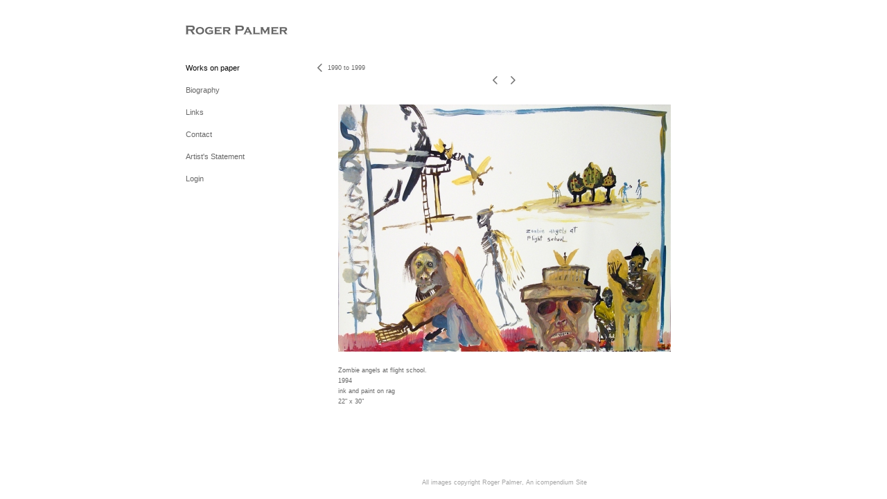

--- FILE ---
content_type: text/html; charset=UTF-8
request_url: https://rogerclaypalmer.com/works-on-paper/1990-to-1999/view/156
body_size: 119232
content:
<!DOCTYPE html>
<html lang="en-us">
<head>

<title>Roger Palmer  : Works on paper : 1990 to 1999</title>
<meta http-equiv="Content-Type" content="text/html; charset=utf-8">
<meta name="keywords" content="Roger Palmer, rogerclaypalmer.com, paintings on paper, works on paper, satire, social comment, brush drawings, sumi drawings, Zenga and Haiga influenced drawings, ink drawings,Tampa, Florida, "><meta name="viewport" content="width=device-width,initial-scale=1.0,maximum-scale=2.0,user-scalable=yes"><meta name="description" content="This site, rogerclaypalmer.com contains information on the drawings, paintings, and art of Roger Palmer, social comment, satire, drawings and paintings on paper, Roger Palmer is an artist based in Tampa, Florida, ">
<meta name="apple-mobile-web-app-capable" content="yes">
<meta http-equiv="X-UA-Compatible" content="IE=Edge" />
<meta property="og:title" content="Roger Palmer" />
<link href="//cfjs.icompendium.com/v91/css/normalize.css" rel="stylesheet" type="text/css">
<link href="//cfjs.icompendium.com/v91/css/global.css" rel="stylesheet" type="text/css">
<link rel="icon" href="https://rogerclaypalmer.com/images/favicon.ico?1379" type="image/x-icon" />
<link href="//cfjs.icompendium.com/v91/images/fontIcons-1-4/style.css" rel="stylesheet" type="text/css">
<link rel="stylesheet" type="text/css" href="//cfjs.icompendium.com/v91/js/lightbox/icLightbox.css" media="screen" /><link href="https://rogerclaypalmer.com/rss/news" rel="alternate" type="application/rss+xml" title="Roger Palmer news feed" /><link href="https://rogerclaypalmer.com/rss/galleries" rel="alternate" type="application/rss+xml" title="Roger Palmer images feed" /><style>/* running fonts */

						.bodyFontFamily {
							font-family: Verdana, Geneva, sans-serif ;
						}
						</style><style>
body {
	border-top:1px solid #FFFFFF;
	margin-top:-1px;
}

#rightCol,#leftCol {
	padding:0;
}




#emailSharingButtonContainer .icon-emailEnvelope {
	font-size:11px;
	color:#666666;
}


		#leftCol {
			padding-right:25px;
		}
		

		.artistNameLinkBlock {
			vertical-align:top;
		}
		
		
				
					#leftCol {
						min-width:125px;
						max-width:225px;
						width:auto;
					}
					
					#treeContainer, #navList {
						width:auto;
						min-width:0;
					}
				
				
		
		#treeContainer #ul1 li {
			max-width:100%;
		}
		
		#ul1 {
			margin-top:-11px;
		}
		
		
					#rightCol {
						min-width:620px; 
						
					}
					
					
				
					

			
				
				#navList {
					margin-left:0;
			
				}
				
				#ul1 {
					padding-left:0;
				}
					
				#leftCol {
					padding-left:25px;
					
				}
				
				.artistNameLinkBlock {
					margin-bottom:25px;
				}
				
				#rightCol {
					padding-top:29px;
				}
				
				#treeContainer,
				#navList {
					margin-top:10px;
				}
				
				.horizontalStandardLayoutItem {
					margin-left:25px;
				}
				
				#verticalHomePageImageContainer {
					margin:auto;
					display:inline-block;
				}
					
				#carouselContainer {
					padding-top:0;
				}
				
				#imageGalleryDescripSeparator,
				hr.nestedLinksItemSeparator,
				#articlesContainer .itemSeparator,
				#videoItemsContainer .itemSeparator,
				.biblioSectionContainer .itemSeparator {
					margin-left:25px;
				}
				
				
					#mainContainer {
						margin-top:35px;
					}
				
				
		
			#mainContentContainer {
				
				min-width:620px;
			}
		
			.horizontalNavSeparator{
				border: none 0;
				width: 50%; 
				height: 1px;
				margin:10px 0 10px 0;
				border-bottom: 1px solid #cccccc;	
			}
			
			#horizontalStandardLayoutItemContainer {
				margin-left:0;
				display:block;
				margin:25px 0 25px 25px;
				text-align:center;
			}
			
		
			.footer {
				
				margin-top:35px; 
				text-align:center;
			}
			
			
			
			
	.footer {
		margin-top:0;
		margin-bottom:-1.7em;
		padding-top:0;
		padding-bottom:15px;
		opacity:0;
	}

	
			/*
			#treeContainer {
				min-width:225px;
			}

			#ul1 li, #navList {
				width:200px;
			}
			*/
			
		#loader {
			position:fixed;
			z-index:10000;
			top:0px;
			right:0px;
			padding:4px;
		}
		
	#smallGridContainer img,#verticalStandardContainer img,#horizontalStandardLayoutItemContainer img,#enlargedViewContent img,#carouselBigImage {
		opacity:0;
	}
	#verticalStandardContainer .detailDiv img,
	#horizontalStandardLayoutItemContainer .detailDiv img,
	#enlargedViewContent .detailDiv img {
		opacity:1;
	}
	div.lightboxLoader {
		color:#666666;
		display:block;
		opacity:1;
		text-align:center;
		margin-bottom:50px;
	}
	img.lightboxLoader {
		margin:auto;
	}
	#enlargedViewContent img.lightboxLoader,
	#horizontalStandardLayoutItemContainer img.lightboxLoader,
	#verticalStandardContainer img.lightboxLoader {
		opacity:1;
	}
	
			.verticalLangMenu {
				position:fixed;
				bottom:auto;
				top:10px;
				right:20px;
				line-height: 1.3em;
			}
		

		#onSmallArtistName  {
			display:none;
		}

		@media screen and (max-width: 770px) {
			
			body,html {
				height:auto;
			}
				
			body {
				text-align:left;
			}

			#mainContainer {
				width:100%;
				margin:0 0 25px 0;
				padding:0;
			}

			#masthead {
				position:relative;
				height:auto;
				width:auto;
				padding:25px;
			}

			#masthead,
			#onSmallMenuBarsIcon {
				-moz-user-select: -moz-none;
				-khtml-user-select: none;
				-webkit-user-select: none;
				-ms-user-select: none;
				user-select: none;
			}


			#masthead #onSmallMenuBarsIcon,
			#topNavContainer #onSmallMenuBarsIcon,
			#masthead #onSmallMenuTextIcon,
			#topNavContainer #onSmallMenuTextIcon {
				display:block;
			}
			
			
			#flyoutMenusContainer,
			#navList,
			.onSmallDisplayBlock .artistNameElement {
				text-align:left;
			}
			
			#customNameImage {
				max-width:670px;
			}
			
			
			#topNavContainer {
			/*	position:absolute; */
				display:block !important;
				padding-left:0;
				padding-right:0;
				padding-top:15px;
				position:relative;
				text-align:center;
				border-bottom:0;
				width:100%;
			}
			
			
			#colsContainer {
				border:0;
			}
			
			#leftCol {
				position:absolute;
			}

			#leftCol #ul1.navTree {
				padding-left:0;
			}
			
			#rightCol {
				width:100%;
				min-width:inherit;
				max-width:inherit;
				margin-left:auto;
				margin-right:auto;
				border:0;
				display:block;
				padding-top:0;
				padding-right:0!important;
				text-align:center;
			}
			
			.artistNameLinkBlock .artistNameElement,
			#ul1,
			#navList {
				white-space:normal;
			}

			.artistNameLinkBlock .artistNameElement {
				letter-spacing:normal;
			}

			#navList li {
				display:block;
				margin-bottom:15px;
			}

			#ul1 ul,
			#ul1 ul ul,
			#ul1 ul ul ul,
			#ul1 ul.flyoutUlNone {
				position:relative;
				display:block;
				left:0;
			}

			/* horizontal tree fix*/
			#topNavContainer #ul1 li {
				display:block;

			}

			#topNavContainer  #ul1 li ul li {
				margin-left:25px;
			}

			.onSmallMenuIconBar {
				background-color:#666666;
			}

			#onSmallMenuTextIcon {
				border-color:#666666;
				color:#666666;
				background-color:#FFFFFF;
			}

			
			#leftCol {
				display:none;
				background-color:#FFFFFF;
				padding-right:25px;
				padding-left:25px;

			}
			
			#leftCol .artistNameElement {
				margin-left:0;
			}
			
			#topNavContainer .artistNameLinkBlock  {
				display:block;
				padding-left:25px;
				padding-right:25px;
			}
			
			#topNavContainer .artistNameLinkBlock #customNameImage {
				padding-left:0;
				margin-left:0;
			}
			
			#topNavContainer .artistNameLinkBlock  .artistNameElement {
				padding:0;
				margin:0;
			}
			
			#topNavContainer.onSmallDisplayBlock {
				display:inline-block;
				width:inherit;
				text-align:left;
				position:absolute;
				background-color:#FFFFFF;
				top:0;
				z-index:102;
				padding-right:20px;
			}
			
			#flyoutMenusContainer.onSmallDisplayBlock,
			#leftCol.onSmallDisplayBlock {
				display:inline-block;
				width:inherit;
				padding-top:25px;
				top:0;
	
			}
			
			#flyoutMenusContainer {
				line-height:1.7em;
			}
			
			#navList {
				margin-top:15px;
			}
			
			#onSmallArtistName.onSmallDisplayBlock,
			#navList.onSmallDisplayBlock
			 {
				display:block;
			}

			.verticalLangMenu,
			.horizontalLangMenu,
			#navList,
			#flyoutMenusContainer,
			#leftCol.onSmallDisplayNone,
			#flyoutMenusContainer.onSmallDisplayNone,
			#navList.onSmallDisplayNone {
				display:none;
			}
			
			#onSmallVerticalMasthead,
			#onSmallArtistName {
				display:block;
			}	
			
			#horizontalNavBorder {
				display:none;
			}
			
			#breadCrumbContainer, #imageGalleryStatementLinkContainer, #navOnLeftTopPager, #backToGalleryTopArrowDiv {
				margin-top:0;
			}
			
			#backToGalleryTopArrowDiv {
				margin-bottom:25px;
			}
			
			#mainContentContainer,
			#rightCol #mainContentContainer {
				width:100%;
				min-width:0;
				margin-top:0;
				padding-top:0;
			}
			
			
			#carouselContainer {
				margin-left:0;
				padding-left:20px;
				text-align:left;
			}
			
			#carouselContainer .carouselLeftCol,
			#carouselLeftColInnerWrapper {
				margin-left:0;
				margin-right:0;
			}

			#frontImage
			 {
				margin:auto;
				padding-left:0;
			}
			
			
			
			#homePageImageInfoDiv,
			#homePageImageStatement {
				padding-left:0;
			}
			
			#frontImage {
				max-width:90%;
			}

			#verticalHomePageImageContainer > a,
			#verticalHomePageImageContainer img {
				display:block;
			}
			
			#mainContentContainer #verticalStandardContainer {
				width:100%;
				min-width:0;
				padding:20px 0 0 0;
				white-space:normal;
			}
			
			#verticalHomePageImageContainer {
				margin:auto;
				display:inline-block;
				padding-top:0;
				padding-bottom:20px;
			}
			
			#verticalHomePageImageContainer #slideshow {
				margin:20px;
			}
			
			.artImageContainer {
				text-align:center;
			}
			
			.artImageContainer .thumb img,
			#galleryBigItemContainer {
				margin-left:auto;
				margin-right:auto;
			}
			
			
			div.imageInfoBig {
				max-width:480px !important;
				min-width:0 !important;
			}
			
			
			#carouselTable .artImageContainer .thumb img {
				margin-left:0;
			}
			
			.jcarousel-clip-horizontal, .jcarousel-container-horizontal,#mycarouselContainerWrapper .jcarousel {
				width:auto !important;
			}
			
			.verticalNestedItemHeadingContainer {
				padding-left:0;
			}

			#verticalNestedItemsContainer,
			#verticalNestedItemsContainer .nestedItemContainer,
			#verticalNestedItemsContainer .nestedItemContainer .verticalNestedItemHeadingContainer {
				display:block;
			}
			
			.nestedHeaderTextLinkVertical,
			.verticalNestedItemDescripContainer {
				max-width:450px;
				display:block;
				margin-bottom:0px;
			}
			
			.verticalNestedItemDescripContainer {
				padding-left:0;
				display:block;
			}
			
			.verticalNestedItemHeadingContainer {
				margin-bottom:20px;
				padding-bottom:0;
			}
			
			#smallGridTable td {
				display:inline-block;
			}
			
			#smallGridTable td.smallGridCellNoContent {
				display:none;
			}
			
			#smallGridTable tr {
				display:inline;
			}
			

			.minRightSideWidth {
				min-width:0;
			}
			
			
			
			#textPageContainer,
			.textBlockWidth {
				max-width:450px;
				width:85% !important;
				padding-right:25px;
			}
			

			/* gallery conversions */

			#mainContentContainer #stackedContainer,
			#mainContentContainer #justifiedContainer {
				width:auto;
				min-width:0;
			}

			.justifiedStandardThumbPage {
				min-width:0 !important;
			}

			#mainContentContainer #slideshow,
			#mainContainer #slideshow {
				margin-left:20px;
				margin-right:20px;
			}
			
			#horizontalHomePageImageContainer #slideshow,
			#verticalHomePageImageContainer #slideshow {
				min-width:0 !important;
			}
			
			#horizontalStandardLayoutItemContainer {
				margin-left:25px;
			}
			.horizontalStandardLayoutItem {
				margin-left:0;
				margin-right:0;
			}

			#rightImageInfoDiv {
				display:block;
				margin-top:20px;
			}
			
			div.pdfIconFloatContainer {
				max-width:none;
			}
			
			.pdfIconContainer {
				margin-right:25px;
				margin-bottom:25px;
			}

			.footer {
				padding-top:0;
				padding-bottom:25px;
				margin:auto;
			}
			
			#longTextContainer {
				padding-left:0px;
				padding-right:0px;
			}
			
			.artImageContainer img,
			.artImageContainer .protectorContainer,
			#galleryBigItemContainer,
			#galleryBigItemContainer div.protectorContainer,
			#galleryBigItemContainer img,
			a#largeImage,
			.centeringDiv,
			#slideshow .thumb img,
			#horizontalHomePageImageContainer img,
			#horizontalHomePageImageContainer  div.protectorContainer,
			#verticalHomePageImageContainer,
			#verticalHomePageImageContainer #slideshow img,
			#verticalHomePageImageContainer div.protectorContainer,
			#frontImage,
			.footer,
			.verticalStandardItem,
			.imageItemContainer,
			.tumblr_posts,
			#blogPageContainer img,
			#textPageContainer img,
			.defaultImageVertical,
			.verticalNestedItemHeadingContainer,
			#customNameImage,
			.gridItemContainer,
			.gridItemContainer img,
			#flyoutMenusContainer.onSmallDisplayBlock, 
			#leftCol.onSmallDisplayBlock,
			.zoomContainer,
			.newsArticle,
			.newsArticleImage,
			.newsArticleText img,
			.artistNameLinkBlock,
			.artistNameElement img,
			.artistNameElement,
			#carouselContainer,
			#horizontalCarouselElementsContainer,
			#horizontalCarouselElementsContainer #carouselTable,
			#slideshow,
			#slideshow div.protectorContainer,
			#gridItemsContainer,
			#searchResultsContainer img
			 {
				max-width:100% !important;
				max-height:none !important;
				width:auto !important;
				height:auto !important;
				
			}
		
			
			.verticalNestedItemHeadingContainer {
				display:block;
			}
			
			#gridItemsContainer .clearingDiv {
				clear:none;
				display:none;
			}

			#justifiedContainer {
				display:block;
				text-align:center !important;
				margin:0 !important;
			}
			
	
			

			
			
			#carouselContainer {
				min-width:0 !important;
			}
			
			
			#horizontalCarouselElementsContainer #carouselTable {
				text-align:center;
			}
			
			#horizontalCarouselElementsContainer #carouselTable .imageItemContainer {
				display: inline-block;
			    margin: auto;
			}
			
			#slideshowCarouselContainer {
				visibility:hidden;
				position:fixed;
			}
			
			#slideshowContainer {
				text-align:center;
				padding-left:0!important;
				padding-right:0!important;
				margin:0;
			}
			
			#slideshow {
				text-align:left;
				display:block;
				max-width:100% !important;
				margin:auto;
			
			}
			
			
			#slideShowLoader,
			#slideshowPagingArrowsContainer {
				display:none !important;
			}
			
		
			#slideshow .slideShowImageDiv
			 {
				display:block !important;
				margin:0 0 40px 0 !important;
		
			}
			
			#slideshow .slideShowImageDiv object, 
			#slideshow .slideShowImageDiv iframe {
				margin:0 !important;
			}
			.onSmallBody #slideshowLoader {
				display:none;
			}
			
			#horizontalHomePageImageContainer #slideshow .slideShowImage,
			#verticalHomePageImageContainer #slideshow .slideShowImage {
				display:block !important;
				margin:0 0px 30px 0 !important;
			}
			
			#verticalHomePageImageContainer #slideshow {
				padding-right:0;
			}
			
			#slideshow .slideShowImageDiv img,
			#slideshow .imageInfoBig {
				margin-left:0 !important;
				margin-right:0 !important;
			}
			
			#slideshow .slideShowImageDiv img {
				visibility:visible !important;
			}
			
			.slideShowCarouselWrapper .jcarousel-skin-tango .jcarousel-container-horizontal {
				margin-left:auto;
			}
			
			#enlargedViewContent #enlargedViewPagingControls {
				margin-bottom:20px;
			}

			#enlargedViewContainer {
				margin-left:20px;
				margin-right:20px;
			}

			#enlargedViewContent {
				margin-left:0;
				margin-right:0;
				max-width:100%;
			}

			.videoItem > a > img {
			    height: auto;
			    max-width: 100%;
			}

			.biblioItemContainer {
				white-space:nowrap;
			}
			
			.biblioItemContainer .biblioItemIconContainer,
			.biblioItemContainer .bibItemDescrip {
				white-space:normal
			}
			
			.biblioItemContainer .bibItemDescrip {
				width:auto;
				max-width:60%;
			}
			
			.biblioItemContainer .biblioItemIconContainer {
				width:auto;
				min-width:30%;
			}
			
			.newsArticle {
				padding-right:25px;
			}
			.singleVideoSection {
				max-width:100%;
				display:block;
			}
				
					.horizontalStandardLayoutItem,
					.verticalStandardItem {
						display:block;
					}
					.imageItemContainer {
						margin-bottom:20px;
					}

					
					#mainContentContainer  {
						top:0;
					}

					
				#navList {
					margin-left:0;
				}
				
				#horizontalStandardLayoutItemContainer {
				margin-right:25px;
				}
					
					
						.footer{
							padding-left:25px;padding-right:25px;
						}
						
				
				#leftCol .artistNameLinkBlock {
					display:block;
					margin-bottom:20px;
					}

		}
		div.legacyLoaderCss > div { background-color:#CCCCCC;}
.largeArrowUp { font-size:10.8px;color:#525252;opacity:0.8; }
.largeArrowUp:hover { color:#525252; }
.largeArrowDown { font-size:10.8px;color:#525252;opacity:0.8; }
.largeArrowDown:hover { color:#525252; }
.largeArrowRight { font-size:21.6px;color:#525252;opacity:0.8; }
.largeArrowRight:hover { color:#525252; }
.largeArrowLeft { font-size:21.6px;color:#525252;opacity:0.8; }
.largeArrowLeft:hover { color:#525252; }
.smallArrowUp { font-size:6px;color:#525252;opacity:0.8; }
.smallArrowUp:hover { color:#525252; }
.smallArrowDown { font-size:6px;color:#525252;opacity:0.8; }
.smallArrowDown:hover { color:#525252; }
.smallArrowRight { font-size:12px;color:#525252;opacity:0.8; }
.smallArrowRight:hover { color:#525252; }
.smallArrowLeft { font-size:12px;color:#525252;opacity:0.8; }
.smallArrowLeft:hover { color:#525252; }
.close { font-size:12px;color:#525252;opacity:1; }
.close:hover { color:#525252; }
.pdfTextPages { font-size:16px;color:#b33d3d;opacity:1; }
.pdfTextPages:hover { color:#b33d3d; }
.buy { font-size:15px;color:#636363;opacity:1; }
.buy:hover { color:#636363; }
.cart { font-size:15px;color:#636363;opacity:1; }
.cart:hover { color:#636363; }
.pause { font-size:12px;color:#525252;opacity:1; }
.pause:hover { color:#525252; }


body {
	color:#666666; 
	background-color:#FFFFFF; 
	font-size:11px; 
	background-image: none;
/*	line-height:18px; */
}

.legacyLoaderCss > div {
	background-color:#666666; 
}

.artistNameElement {
	font-size:15px;
	line-height:19px;
	color:#656565;
	letter-spacing:0em;
}

/* move to global.css */
.artistNameLinkBlock {
	line-height:0;
}

#mainContainer a.navBold,#mainContainer .nonLinkedParent.navBold,
a,  
.bodyEmph,
.langSelected 
{color:#000000;}


			.nonLinkedParent.nav,
			a.nav,
			a.trigger,
			.nonLinkedParent.trigger,
			#treeContainer.list .nonLinkedParent.nav:hover {
				color:#666666;
				text-decoration:none;
			}
			
			.nonLinkedParent.navBold,
			#treeContainer.list .nonLinkedParent.navBold:hover,
			a.navBold {
				text-decoration:none;
			}
			
		
a 
	{
		color:#000000;
		text-decoration:underline;
	}

					a.navBold:hover,
					a.nav:hover,
					a.trigger:hover,
					.nonLinkedParent.navBold:hover,
					.nonLinkedParent.nav:hover,
					.nonLinkedParent.trigger:hover,
				
		a:hover,
		.bodyEmph:hover
			{
				text-decoration:none;
				color:#000000;
			}
		
		.listTab 
			{
			 	background-color:#FFFFFF;
			}
			.imageInfo
	{
		font-size:9px;
		/* line-height:18px; */
	}	
	
	.pagingWithArrowsText {
		font-size:9px;
		/* padding-top:0px; */
	}
	
 	.galleryPager,
	#breadCrumbContainer,
	#lightbox-image-details-currentNumber,
	#imageGalleryStatementLink {
		font-size:9px;	
	}

.footer, 
.footer a, 
.footer a:hover, 
.lightGray
	{
		color:#A4A4A4; 
		text-decoration:none; 
		font-size:9px
	}

.imageInfoBig
	{
		font-size:11px;
	}
.itemSeparator {
	border-bottom:1px solid #cccccc;
}




</style><script type="text/javascript" src="https://ajax.googleapis.com/ajax/libs/jquery/1.9.1/jquery.min.js"></script>
<script type="text/javascript" src="//cfjs.icompendium.com/v91/js/smartScroll.js"></script>

<script type="text/javascript" src="//cfjs.icompendium.com/v91/js/jquery.imagesloaded.min.js"></script><script type="text/javascript" src="//cfjs.icompendium.com/v91/js/global.js"></script>
<script async src="https://www.googletagmanager.com/gtag/js?id=UA-3203343-1"></script>
<script>
  window.dataLayer = window.dataLayer || [];
  function gtag(){dataLayer.push(arguments);}
  gtag('js', new Date());
  gtag('config', 'UA-3203343-1', { 'send_page_view': false });

  // shim the old ga function for pageviews
  window.gaLegacy = function(eventAction, eventType, eventProperty, eventValue, eventDescription) {
  	var path = window.location.pathname;
	if(window.location.pathname && (window.location.pathname.length === 0 || window.location.pathname.substring(0, 1) !== '/'))
	{
		path = '/' + path;
	}
	console.log('sent ga page view');
	if(eventAction == 'send')
	{
		if(eventType == 'pageview')
		{
			window.gtag('event', 'page_view', {
				page_location: document.location.href,
				page_path: path,
				page_title: document.title
			});
		}
		else 
		{
			window.gtag('event', eventType, {
				eventProperty: eventValue,
				eventDescription: eventDescription
			});
		}
		
	}
	
  }

</script>
						<script>

var url = document.URL;
url = url.split('?')[0].replace('&previewMode=yes','');
var urlArr = url.split('/');
var urlArrLen = urlArr.length;
var urlLastDir = urlArr[urlArrLen - 1];
var urlSecondToLastDir = urlArr[urlArrLen - 2];
var urlThirdToLastDir = urlArr[urlArrLen - 3];

var randomToken = '1379';
var imagePath = '//d3zr9vspdnjxi.cloudfront.net/';
var webPath = 'https://rogerclaypalmer.com/';
var accountName = 'rogercla';
var useGoogleAnalytics = '1';
var useSmartScroll = 0;
var hp = 1;
var imageCdn = '//cfjs.icompendium.com/v91/';
var smallArrowRight = '<span class="icon-corner-right-3-arrow smallArrowRight smallArrow" aria-label="Right arrow"></span>';
var smallArrowLeft = '<span class="icon-corner-left-3-arrow smallArrowLeft smallArrow" aria-label="Left arrow"></span>';
var smallArrowRightDown = '';
var smallArrowLeftDown = '';
var enableLegacyMouseovers = '1';
var resizeForSmallScreens = '1';
var deviceType = 'computer';
var onSmallBreakPoint = 770;
var siteVersion = 91;
var urlDescriptionToShare = encodeURIComponent('Roger Palmer');
var urlToShare = encodeURIComponent(webPath);
var twitterButtonUrl = 'root';
var urlNamePrefix = 'works-on-paper/';
var currentNavUrlName = '1990-to-1999';
var twitterName = '';
var pageNumber = '1';
var useCarousel = '';
var useStacked = '';
var lightboxPageNumber = '';
var lightBoxImagePath = 'biggest';
var icLightboxIsSet = false;
var autoLaunchLightbox = false;
var usePushState = '1';
var firstLoad = '1';
var galleryHasPaging = '1';
var fixedMainNav = '0';
var displaySuperSizedLoader = 1;
var scaleSlideShow = '';
var onHomePage = false;
var homePageImageOption = '0';
var enlargedViewOn = false;
var pageType = 'gall';
var zoomMultiple = false;
var bordersOn = '0';
var fadeInImages = '1';
var mobileMenuOpen = false;
var mobileNavStyle = 'animateDown';
var stickyFooter = '1';
var lightboxLoader = '<div aria-busy="true" class="legacyLoaderCss lightboxLoader loading"><div class="loadingBox1"></div><div class="loadingBox2"></div><div class="loadingBox3"></div></div>';
var makeIcVideosResponsive = 1;
</script>

<script>
$(document).ready(function(){
	$('.thumb').click(function(e)
	{
	    e.preventDefault();
	});
});

</script>
</head>


	<body  class="bodyFontFamily navPositionLeft pageTypeGall" id="gall18"><div id="mainContainer">
	<div id="masthead" class="cf">
	<div id="onSmallArtistName"><a role="heading" aria-level="1" href="https://rogerclaypalmer.com/" class="artistNameLinkBlock"><span class="artistNameElement"><img alt="Roger Palmer" src="https://rogerclaypalmer.com/artistInfo/rogercla/fontcache/18-e2d884b35983ac84f96b3dc93f17a1ae.png"></span></a></div><div aria-label="Mobile navigation toggle" id="onSmallMenuBarsIcon" data-orientation="left">
								<div class="onSmallMenuIconBar"></div>
								<div class="onSmallMenuIconBar"></div>
								<div class="onSmallMenuIconBar"></div>
						  </div></div>
<div id="colsContainer">	
	<div id="leftCol">
			<a role="heading" aria-level="1" href="https://rogerclaypalmer.com/" class="artistNameLinkBlock"><span class="artistNameElement"><img alt="Roger Palmer" src="https://rogerclaypalmer.com/artistInfo/rogercla/fontcache/18-e2d884b35983ac84f96b3dc93f17a1ae.png"></span></a><ul id="navList"><li id="navId-21"><a href="https://rogerclaypalmer.com/works-on-paper"  class="navBold" >Works on paper </a></li><li id="navId-2"><a href="https://rogerclaypalmer.com/biography"  class="nav" >Biography </a></li><li id="navId-4"><a href="https://rogerclaypalmer.com/links"  class="nav" >Links </a></li><li id="navId-7"><a href="https://rogerclaypalmer.com/contact"  class="nav" >Contact </a></li><li id="navId-8"><a href="https://rogerclaypalmer.com/artist-s-statement"  class="nav" >Artist's Statement </a></li><li id="navId-10"><a href="https://rogerclaypalmer.com/login-"  class="nav" >Login </a></li></ul>
	
		</div>
	<div role="main" id="rightCol">			 
  <div id="mainContentContainer">
<style>


#verticalStandardContainer {
	text-align:center;
	display:block;
	}




div.imageInfo {
	max-width:275px;
	min-width:175px;
	white-space:normal;
	text-align:left;
}

div.imageInfoBig {
	max-width:480px;
	min-width:350px;
	white-space:normal;
	text-align:left;
}


#carouselVerticalGrid {
	height:350px;overflow:auto;
}


#carouselHorizontalGrid {
	margin-left:auto;
	margin-right:auto;
	overflow:auto;
	width:480px;
}
#carouselHorizontalGrid a {
	display: inline-block;
}


	#stackedContainer {
		margin-right:auto;
		margin-left:auto;
		text-align:center;
		display:block;
		display
	}
	.stackedStandardThumbPage {
		margin:auto;
	}
	.slideShowImageDiv img,
			.slideShowImageDiv div.imageInfoBig,
			#slideshowPagingArrowsContainer,
			.slideShowImageDiv object,
			.slideShowImageDiv iframe {
				margin-left:69px;margin-right:69px;
		}
		#slideshowCarouselContainer {
			margin-left: 30px;
			margin-right: 30px;
		}
		.slideShowImageDiv .imageInfoDescrip iframe {
    		margin: 0;
		}
		
			#enlargedViewContainer,
			#enlargedViewContent {
				text-align: center;
				margin-top:0 !important;
			}

			#enlargedViewContent .imageItemContainer {
			    display: block;
			    vertical-align: inherit;
			}

			#enlargedViewContent #longTextContainer {
				display:table-cell;
			}

			#enlargedViewPagingControls {
				margin-right:auto;
				margin-left:auto;
				margin-bottom:25px;
			}
			
				#legacyCloseEnlargedViewContainer {
				    width:50%;
				    display: block;
				    text-align: left;
				    vertical-align: middle;
				    font-size:0;
				}
					

				#legacyCloseEnlargedViewContainer .smallArrowLeft {
					margin-right:8px;
					vertical-align: middle;
				}

				#enlargedViewPagingControls .closeEnlargedView {
					display:none;
				}	

				#legacyCloseEnlargedViewContainer .closeEnlargedView {
					width:auto;
					cursor: pointer;
				}

			
</style>

<div class="doubleBottomMargin doubleRightMargin doubleLeftMargin galleryPager noSelect" id="navOnLeftTopPager"><a href="#" class="galleryPagingPrev displayNone" data-page="0"><span class="icon-corner-left-3-arrow smallArrowLeft smallArrow" aria-label="Left arrow"></span></a>
	<span class="pagingWithArrowsText"> 
		<span class="pageX">1</span> / <span class="pageXY"> 12</span> 
	</span>
<a href="#" class="galleryPagingNext displayNone" data-page="2"><span class="icon-corner-right-3-arrow smallArrowRight smallArrow" aria-label="Right arrow"></span></a></div><div class="clearingDiv"></div>
			<style>
				.verticalStandardItem {
					min-width:36%;
				}
			</style>
			<div class="clearingDiv"></div>
			<div id="enlargedViewContainer" class="displayNone quadrupleRightMargin quadrupleLeftMargin"><span id="legacyCloseEnlargedViewContainer"><span class="closeEnlargedView" class="pointer" data-pagebelow="0"><span class="icon-corner-left-3-arrow smallArrowLeft smallArrow" aria-label="Left arrow"></span> <span class="pagingWithArrowsText">1990 to 1999</span></span></span><div id="enlargedViewContent"></div>
			</div>
			<div id="verticalStandardContainer"><div id="standardPage1" class="standardThumbPage "><div class="verticalStandardItem doubleRightMargin doubleLeftMargin"><div class="imageItemContainer">

		
	
	<div id="thumb133" class="carouselBigImageDiv artImageContainer noSelect"><a href="https://rogerclaypalmer.com/works-on-paper/1990-to-1999/view/133" class="toEnlargedView" title="Man bitten by a monkey. &amp;lt;br/&amp;gt;1990 &amp;lt;br/&amp;gt;ink on paper &amp;lt;br/&amp;gt;18&amp;amp;quot; x 24&amp;amp;quot; &amp;lt;br/&amp;gt;"  data-video="0" data-imageid="133"><img src="//d3zr9vspdnjxi.cloudfront.net/artistInfo/rogercla/thumb/133.jpg?0" style="height:175px;width:219px;" title="Man bitten by a monkey." alt="Roger Palmer 1990 to 1999 ink on paper"    ><div class="protectorContainer" style="height:175px;width:219px;"><img src="https://rogerclaypalmer.com/spacer.gif" alt="" class="protectorGif" title="Man bitten by a monkey."></div></a></div>	<div class="imageInfo">
	    <span class="imageTitle">Man bitten by a monkey.</span><br/><span class="imageYear">1990</span><br/>ink on paper<br/><span class="imageDimension">18&quot; x 24&quot;</span><br/>    
      </div>
</div></div><div class="verticalStandardItem doubleRightMargin doubleLeftMargin"><div class="imageItemContainer">

		
	
	<div id="thumb135" class="carouselBigImageDiv artImageContainer noSelect"><a href="https://rogerclaypalmer.com/works-on-paper/1990-to-1999/view/135" class="toEnlargedView" title="Conventional dog and a dog who begs alone. &amp;lt;br/&amp;gt;1990 &amp;lt;br/&amp;gt;ink on rag &amp;lt;br/&amp;gt;18&amp;amp;quot; x 24&amp;amp;quot; &amp;lt;br/&amp;gt;"  data-video="0" data-imageid="135"><img src="//d3zr9vspdnjxi.cloudfront.net/artistInfo/rogercla/thumb/135.jpg?0" style="height:175px;width:218px;" title="Conventional dog and a dog who begs alone." alt="Roger Palmer 1990 to 1999 ink on rag"    ><div class="protectorContainer" style="height:175px;width:218px;"><img src="https://rogerclaypalmer.com/spacer.gif" alt="" class="protectorGif" title="Conventional dog and a dog who begs alone."></div></a></div>	<div class="imageInfo">
	    <span class="imageTitle">Conventional dog and a dog who begs alone.</span><br/><span class="imageYear">1990</span><br/>ink on rag<br/><span class="imageDimension">18&quot; x 24&quot;</span><br/>    
      </div>
</div></div><br/><div class="verticalStandardItem doubleRightMargin doubleLeftMargin"><div class="imageItemContainer">

		
	
	<div id="thumb136" class="carouselBigImageDiv artImageContainer noSelect"><a href="https://rogerclaypalmer.com/works-on-paper/1990-to-1999/view/136" class="toEnlargedView" title="Tar pit for birds. &amp;lt;br/&amp;gt;1990 &amp;lt;br/&amp;gt;ink on paper &amp;lt;br/&amp;gt;22&amp;amp;quot; x 30&amp;amp;quot; &amp;lt;br/&amp;gt;"  data-video="0" data-imageid="136"><img src="//d3zr9vspdnjxi.cloudfront.net/artistInfo/rogercla/thumb/136.jpg?0" style="height:175px;width:241px;" title="Tar pit for birds." alt="Roger Palmer 1990 to 1999 ink on paper"    ><div class="protectorContainer" style="height:175px;width:241px;"><img src="https://rogerclaypalmer.com/spacer.gif" alt="" class="protectorGif" title="Tar pit for birds."></div></a></div>	<div class="imageInfo">
	    <span class="imageTitle">Tar pit for birds.</span><br/><span class="imageYear">1990</span><br/>ink on paper<br/><span class="imageDimension">22&quot; x 30&quot;</span><br/>    
      </div>
</div></div><div class="verticalStandardItem doubleRightMargin doubleLeftMargin"><div class="imageItemContainer">

		
	
	<div id="thumb137" class="carouselBigImageDiv artImageContainer noSelect"><a href="https://rogerclaypalmer.com/works-on-paper/1990-to-1999/view/137" class="toEnlargedView" title="Toy car. &amp;lt;br/&amp;gt;1990 &amp;lt;br/&amp;gt;ink on rag &amp;lt;br/&amp;gt;14&amp;amp;quot; x 18&amp;amp;quot; &amp;lt;br/&amp;gt;"  data-video="0" data-imageid="137"><img src="//d3zr9vspdnjxi.cloudfront.net/artistInfo/rogercla/thumb/137.jpg?0" style="height:175px;width:268px;" title="Toy car." alt="Roger Palmer 1990 to 1999 ink on rag"    ><div class="protectorContainer" style="height:175px;width:268px;"><img src="https://rogerclaypalmer.com/spacer.gif" alt="" class="protectorGif" title="Toy car."></div></a></div>	<div class="imageInfo">
	    <span class="imageTitle">Toy car.</span><br/><span class="imageYear">1990</span><br/>ink on rag<br/><span class="imageDimension">14&quot; x 18&quot;</span><br/>    
      </div>
</div></div><br/></div><div id="standardPage2" class="standardThumbPage displayNone"><div class="verticalStandardItem doubleRightMargin doubleLeftMargin"><div class="imageItemContainer">

		
	
	<div id="thumb138" class="carouselBigImageDiv artImageContainer noSelect"><a href="https://rogerclaypalmer.com/works-on-paper/1990-to-1999/view/138" class="toEnlargedView" title="A monkey training a monkey to train a monkey. &amp;lt;br/&amp;gt;1990 &amp;lt;br/&amp;gt;ink on rag &amp;lt;br/&amp;gt;10&amp;amp;quot; x 15&amp;amp;quot; &amp;lt;br/&amp;gt;"  data-video="0" data-imageid="138"><img src="//d3zr9vspdnjxi.cloudfront.net/artistInfo/rogercla/thumb/138.jpg?0" style="height:175px;width:228px;" title="A monkey training a monkey to train a monkey." alt="Roger Palmer 1990 to 1999 ink on rag"    ><div class="protectorContainer" style="height:175px;width:228px;"><img src="https://rogerclaypalmer.com/spacer.gif" alt="" class="protectorGif" title="A monkey training a monkey to train a monkey."></div></a></div>	<div class="imageInfo">
	    <span class="imageTitle">A monkey training a monkey to train a monkey.</span><br/><span class="imageYear">1990</span><br/>ink on rag<br/><span class="imageDimension">10&quot; x 15&quot;</span><br/>    
      </div>
</div></div><div class="verticalStandardItem doubleRightMargin doubleLeftMargin"><div class="imageItemContainer">

		
	
	<div id="thumb139" class="carouselBigImageDiv artImageContainer noSelect"><a href="https://rogerclaypalmer.com/works-on-paper/1990-to-1999/view/139" class="toEnlargedView" title="Tea &amp;lt;br/&amp;gt;1990 &amp;lt;br/&amp;gt;ink on rag &amp;lt;br/&amp;gt;12&amp;amp;quot; x 13&amp;amp;quot; &amp;lt;br/&amp;gt;"  data-video="0" data-imageid="139"><img src="//d3zr9vspdnjxi.cloudfront.net/artistInfo/rogercla/thumb/139.jpg?0" style="height:175px;width:189px;" title="Tea" alt="Roger Palmer 1990 to 1999 ink on rag"    ><div class="protectorContainer" style="height:175px;width:189px;"><img src="https://rogerclaypalmer.com/spacer.gif" alt="" class="protectorGif" title="Tea"></div></a></div>	<div class="imageInfo">
	    <span class="imageTitle">Tea</span><br/><span class="imageYear">1990</span><br/>ink on rag<br/><span class="imageDimension">12&quot; x 13&quot;</span><br/>    
      </div>
</div></div><br/><div class="verticalStandardItem doubleRightMargin doubleLeftMargin"><div class="imageItemContainer">

		
	
	<div id="thumb141" class="carouselBigImageDiv artImageContainer noSelect"><a href="https://rogerclaypalmer.com/works-on-paper/1990-to-1999/view/141" class="toEnlargedView" title="Woman with inflatable male doll. &amp;lt;br/&amp;gt;1990 &amp;lt;br/&amp;gt;ink on paper &amp;lt;br/&amp;gt;30&amp;amp;quot; x 22&amp;amp;quot; &amp;lt;br/&amp;gt;"  data-video="0" data-imageid="141"><img src="//d3zr9vspdnjxi.cloudfront.net/artistInfo/rogercla/thumb/141.jpg?0" style="height:225px;width:163px;" title="Woman with inflatable male doll." alt="Roger Palmer 1990 to 1999 ink on paper"    ><div class="protectorContainer" style="height:225px;width:163px;"><img src="https://rogerclaypalmer.com/spacer.gif" alt="" class="protectorGif" title="Woman with inflatable male doll."></div></a></div>	<div class="imageInfo">
	    <span class="imageTitle">Woman with inflatable male doll.</span><br/><span class="imageYear">1990</span><br/>ink on paper<br/><span class="imageDimension">30&quot; x 22&quot;</span><br/>    
      </div>
</div></div><div class="verticalStandardItem doubleRightMargin doubleLeftMargin"><div class="imageItemContainer">

		
	
	<div id="thumb142" class="carouselBigImageDiv artImageContainer noSelect"><a href="https://rogerclaypalmer.com/works-on-paper/1990-to-1999/view/142" class="toEnlargedView" title="Dancer &amp;lt;br/&amp;gt;1990 &amp;lt;br/&amp;gt;ink on rag &amp;lt;br/&amp;gt;24&amp;amp;quot; x 18&amp;amp;quot; &amp;lt;br/&amp;gt;"  data-video="0" data-imageid="142"><img src="//d3zr9vspdnjxi.cloudfront.net/artistInfo/rogercla/thumb/142.jpg?0" style="height:225px;width:177px;" title="Dancer" alt="Roger Palmer 1990 to 1999 ink on rag"    ><div class="protectorContainer" style="height:225px;width:177px;"><img src="https://rogerclaypalmer.com/spacer.gif" alt="" class="protectorGif" title="Dancer"></div></a></div>	<div class="imageInfo">
	    <span class="imageTitle">Dancer</span><br/><span class="imageYear">1990</span><br/>ink on rag<br/><span class="imageDimension">24&quot; x 18&quot;</span><br/>    
      </div>
</div></div><br/></div><div id="standardPage3" class="standardThumbPage displayNone"><div class="verticalStandardItem doubleRightMargin doubleLeftMargin"><div class="imageItemContainer">

		
	
	<div id="thumb143" class="carouselBigImageDiv artImageContainer noSelect"><a href="https://rogerclaypalmer.com/works-on-paper/1990-to-1999/view/143" class="toEnlargedView" title="A monkey just finished paying for sex. &amp;lt;br/&amp;gt;1990 &amp;lt;br/&amp;gt;ink on rag &amp;lt;br/&amp;gt;14&amp;amp;quot; x 10&amp;amp;quot; &amp;lt;br/&amp;gt;"  data-video="0" data-imageid="143"><img src="//d3zr9vspdnjxi.cloudfront.net/artistInfo/rogercla/thumb/143.jpg?0" style="height:225px;width:166px;" title="A monkey just finished paying for sex." alt="Roger Palmer 1990 to 1999 ink on rag"    ><div class="protectorContainer" style="height:225px;width:166px;"><img src="https://rogerclaypalmer.com/spacer.gif" alt="" class="protectorGif" title="A monkey just finished paying for sex."></div></a></div>	<div class="imageInfo">
	    <span class="imageTitle">A monkey just finished paying for sex.</span><br/><span class="imageYear">1990</span><br/>ink on rag<br/><span class="imageDimension">14&quot; x 10&quot;</span><br/>    
      </div>
</div></div><div class="verticalStandardItem doubleRightMargin doubleLeftMargin"><div class="imageItemContainer">

		
	
	<div id="thumb144" class="carouselBigImageDiv artImageContainer noSelect"><a href="https://rogerclaypalmer.com/works-on-paper/1990-to-1999/view/144" class="toEnlargedView" title="Vacation cabin with personality disorder. &amp;lt;br/&amp;gt;1990 &amp;lt;br/&amp;gt;ink on rag &amp;lt;br/&amp;gt;30&amp;amp;quot; x 22&amp;amp;quot; &amp;lt;br/&amp;gt;"  data-video="0" data-imageid="144"><img src="//d3zr9vspdnjxi.cloudfront.net/artistInfo/rogercla/thumb/144.jpg?0" style="height:225px;width:163px;" title="Vacation cabin with personality disorder." alt="Roger Palmer 1990 to 1999 ink on rag"    ><div class="protectorContainer" style="height:225px;width:163px;"><img src="https://rogerclaypalmer.com/spacer.gif" alt="" class="protectorGif" title="Vacation cabin with personality disorder."></div></a></div>	<div class="imageInfo">
	    <span class="imageTitle">Vacation cabin with personality disorder.</span><br/><span class="imageYear">1990</span><br/>ink on rag<br/><span class="imageDimension">30&quot; x 22&quot;</span><br/>    
      </div>
</div></div><br/><div class="verticalStandardItem doubleRightMargin doubleLeftMargin"><div class="imageItemContainer">

		
	
	<div id="thumb145" class="carouselBigImageDiv artImageContainer noSelect"><a href="https://rogerclaypalmer.com/works-on-paper/1990-to-1999/view/145" class="toEnlargedView" title="Bird and tethered turtle. &amp;lt;br/&amp;gt;1990 &amp;lt;br/&amp;gt;ink on rag &amp;lt;br/&amp;gt;30&amp;amp;quot; x 22&amp;amp;quot; &amp;lt;br/&amp;gt;"  data-video="0" data-imageid="145"><img src="//d3zr9vspdnjxi.cloudfront.net/artistInfo/rogercla/thumb/145.jpg?0" style="height:225px;width:163px;" title="Bird and tethered turtle." alt="Roger Palmer 1990 to 1999 ink on rag"    ><div class="protectorContainer" style="height:225px;width:163px;"><img src="https://rogerclaypalmer.com/spacer.gif" alt="" class="protectorGif" title="Bird and tethered turtle."></div></a></div>	<div class="imageInfo">
	    <span class="imageTitle">Bird and tethered turtle.</span><br/><span class="imageYear">1990</span><br/>ink on rag<br/><span class="imageDimension">30&quot; x 22&quot;</span><br/>    
      </div>
</div></div><div class="verticalStandardItem doubleRightMargin doubleLeftMargin"><div class="imageItemContainer">

		
	
	<div id="thumb146" class="carouselBigImageDiv artImageContainer noSelect"><a href="https://rogerclaypalmer.com/works-on-paper/1990-to-1999/view/146" class="toEnlargedView" title="Baptism &amp;lt;br/&amp;gt;1992 &amp;lt;br/&amp;gt;ink on rag &amp;lt;br/&amp;gt;24&amp;amp;quot; x 18&amp;amp;quot; &amp;lt;br/&amp;gt;"  data-video="0" data-imageid="146"><img src="//d3zr9vspdnjxi.cloudfront.net/artistInfo/rogercla/thumb/146.jpg?0" style="height:225px;width:166px;" title="Baptism" alt="Roger Palmer 1990 to 1999 ink on rag"    ><div class="protectorContainer" style="height:225px;width:166px;"><img src="https://rogerclaypalmer.com/spacer.gif" alt="" class="protectorGif" title="Baptism"></div></a></div>	<div class="imageInfo">
	    <span class="imageTitle">Baptism</span><br/><span class="imageYear">1992</span><br/>ink on rag<br/><span class="imageDimension">24&quot; x 18&quot;</span><br/>    
      </div>
</div></div><br/></div><div id="standardPage4" class="standardThumbPage displayNone"><div class="verticalStandardItem doubleRightMargin doubleLeftMargin"><div class="imageItemContainer">

		
	
	<div id="thumb147" class="carouselBigImageDiv artImageContainer noSelect"><a href="https://rogerclaypalmer.com/works-on-paper/1990-to-1999/view/147" class="toEnlargedView" title="Jesus as an orangutan. &amp;lt;br/&amp;gt;1994 &amp;lt;br/&amp;gt;ink on rag &amp;lt;br/&amp;gt;10&amp;amp;quot;x10&amp;amp;quot; &amp;lt;br/&amp;gt;"  data-video="0" data-imageid="147"><img src="//d3zr9vspdnjxi.cloudfront.net/artistInfo/rogercla/thumb/147.jpg?0" style="height:225px;width:200px;" title="Jesus as an orangutan." alt="Roger Palmer 1990 to 1999 ink on rag"    ><div class="protectorContainer" style="height:225px;width:200px;"><img src="https://rogerclaypalmer.com/spacer.gif" alt="" class="protectorGif" title="Jesus as an orangutan."></div></a></div>	<div class="imageInfo">
	    <span class="imageTitle">Jesus as an orangutan.</span><br/><span class="imageYear">1994</span><br/>ink on rag<br/><span class="imageDimension">10&quot;x10&quot;</span><br/>    
      </div>
</div></div><div class="verticalStandardItem doubleRightMargin doubleLeftMargin"><div class="imageItemContainer">

		
	
	<div id="thumb148" class="carouselBigImageDiv artImageContainer noSelect"><a href="https://rogerclaypalmer.com/works-on-paper/1990-to-1999/view/148" class="toEnlargedView" title="Turtle show judges. &amp;lt;br/&amp;gt;1999 &amp;lt;br/&amp;gt;ink on rag &amp;lt;br/&amp;gt;12&amp;amp;quot; x 10&amp;amp;quot; &amp;lt;br/&amp;gt;"  data-video="0" data-imageid="148"><img src="//d3zr9vspdnjxi.cloudfront.net/artistInfo/rogercla/thumb/148.jpg?0" style="height:225px;width:170px;" title="Turtle show judges." alt="Roger Palmer 1990 to 1999 ink on rag"    ><div class="protectorContainer" style="height:225px;width:170px;"><img src="https://rogerclaypalmer.com/spacer.gif" alt="" class="protectorGif" title="Turtle show judges."></div></a></div>	<div class="imageInfo">
	    <span class="imageTitle">Turtle show judges.</span><br/><span class="imageYear">1999</span><br/>ink on rag<br/><span class="imageDimension">12&quot; x 10&quot;</span><br/>    
      </div>
</div></div><br/><div class="verticalStandardItem doubleRightMargin doubleLeftMargin"><div class="imageItemContainer">

		
	
	<div id="thumb149" class="carouselBigImageDiv artImageContainer noSelect"><a href="https://rogerclaypalmer.com/works-on-paper/1990-to-1999/view/149" class="toEnlargedView" title="A cemetary of awfull aunts and uncles with a few exceptions. &amp;lt;br/&amp;gt;1994 &amp;lt;br/&amp;gt;ink and paint on rag &amp;lt;br/&amp;gt;22&amp;amp;quot; x 30&amp;amp;quot; &amp;lt;br/&amp;gt;"  data-video="0" data-imageid="149"><img src="//d3zr9vspdnjxi.cloudfront.net/artistInfo/rogercla/thumb/149.jpg?0" style="height:175px;width:233px;" title="A cemetary of awfull aunts and uncles with a few exceptions." alt="Roger Palmer 1990 to 1999 ink and paint on rag"    ><div class="protectorContainer" style="height:175px;width:233px;"><img src="https://rogerclaypalmer.com/spacer.gif" alt="" class="protectorGif" title="A cemetary of awfull aunts and uncles with a few exceptions."></div></a></div>	<div class="imageInfo">
	    <span class="imageTitle">A cemetary of awfull aunts and uncles with a few exceptions.</span><br/><span class="imageYear">1994</span><br/>ink and paint on rag<br/><span class="imageDimension">22&quot; x 30&quot;</span><br/>    
      </div>
</div></div><div class="verticalStandardItem doubleRightMargin doubleLeftMargin"><div class="imageItemContainer">

		
	
	<div id="thumb150" class="carouselBigImageDiv artImageContainer noSelect"><a href="https://rogerclaypalmer.com/works-on-paper/1990-to-1999/view/150" class="toEnlargedView" title="Mad boy and sisters. &amp;lt;br/&amp;gt;1994 &amp;lt;br/&amp;gt;ink and paint on rag &amp;lt;br/&amp;gt;22&amp;amp;quot; x 30&amp;amp;quot; &amp;lt;br/&amp;gt;"  data-video="0" data-imageid="150"><img src="//d3zr9vspdnjxi.cloudfront.net/artistInfo/rogercla/thumb/150.jpg?0" style="height:175px;width:240px;" title="Mad boy and sisters." alt="Roger Palmer 1990 to 1999 ink and paint on rag"    ><div class="protectorContainer" style="height:175px;width:240px;"><img src="https://rogerclaypalmer.com/spacer.gif" alt="" class="protectorGif" title="Mad boy and sisters."></div></a></div>	<div class="imageInfo">
	    <span class="imageTitle">Mad boy and sisters.</span><br/><span class="imageYear">1994</span><br/>ink and paint on rag<br/><span class="imageDimension">22&quot; x 30&quot;</span><br/>    
      </div>
</div></div><br/></div><div id="standardPage5" class="standardThumbPage displayNone"><div class="verticalStandardItem doubleRightMargin doubleLeftMargin"><div class="imageItemContainer">

		
	
	<div id="thumb152" class="carouselBigImageDiv artImageContainer noSelect"><a href="https://rogerclaypalmer.com/works-on-paper/1990-to-1999/view/152" class="toEnlargedView" title="The priestess who breeds souls for transplant. &amp;lt;br/&amp;gt;1994 &amp;lt;br/&amp;gt;ink and paint on rag &amp;lt;br/&amp;gt;22&amp;amp;quot; x 30&amp;amp;quot; &amp;lt;br/&amp;gt;"  data-video="0" data-imageid="152"><img src="//d3zr9vspdnjxi.cloudfront.net/artistInfo/rogercla/thumb/152.jpg?0" style="height:175px;width:232px;" title="The priestess who breeds souls for transplant." alt="Roger Palmer 1990 to 1999 ink and paint on rag"    ><div class="protectorContainer" style="height:175px;width:232px;"><img src="https://rogerclaypalmer.com/spacer.gif" alt="" class="protectorGif" title="The priestess who breeds souls for transplant."></div></a></div>	<div class="imageInfo">
	    <span class="imageTitle">The priestess who breeds souls for transplant.</span><br/><span class="imageYear">1994</span><br/>ink and paint on rag<br/><span class="imageDimension">22&quot; x 30&quot;</span><br/>    
      </div>
</div></div><div class="verticalStandardItem doubleRightMargin doubleLeftMargin"><div class="imageItemContainer">

		
	
	<div id="thumb153" class="carouselBigImageDiv artImageContainer noSelect"><a href="https://rogerclaypalmer.com/works-on-paper/1990-to-1999/view/153" class="toEnlargedView" title="Bleeding dancer &amp;lt;br/&amp;gt;1993 &amp;lt;br/&amp;gt;ink on rag &amp;lt;br/&amp;gt;22&amp;amp;quot; x 30&amp;amp;quot; &amp;lt;br/&amp;gt;"  data-video="0" data-imageid="153"><img src="//d3zr9vspdnjxi.cloudfront.net/artistInfo/rogercla/thumb/153.jpg?0" style="height:175px;width:238px;" title="Bleeding dancer" alt="Roger Palmer 1990 to 1999 ink on rag"    ><div class="protectorContainer" style="height:175px;width:238px;"><img src="https://rogerclaypalmer.com/spacer.gif" alt="" class="protectorGif" title="Bleeding dancer"></div></a></div>	<div class="imageInfo">
	    <span class="imageTitle">Bleeding dancer</span><br/><span class="imageYear">1993</span><br/>ink on rag<br/><span class="imageDimension">22&quot; x 30&quot;</span><br/>    
      </div>
</div></div><br/><div class="verticalStandardItem doubleRightMargin doubleLeftMargin"><div class="imageItemContainer">

		
	
	<div id="thumb154" class="carouselBigImageDiv artImageContainer noSelect"><a href="https://rogerclaypalmer.com/works-on-paper/1990-to-1999/view/154" class="toEnlargedView" title="Smoking to cover the smell of a burning woman. &amp;lt;br/&amp;gt;1993 &amp;lt;br/&amp;gt;ink on rag &amp;lt;br/&amp;gt;22&amp;amp;quot; x 30&amp;amp;quot; &amp;lt;br/&amp;gt;"  data-video="0" data-imageid="154"><img src="//d3zr9vspdnjxi.cloudfront.net/artistInfo/rogercla/thumb/154.jpg?0" style="height:175px;width:240px;" title="Smoking to cover the smell of a burning woman." alt="Roger Palmer 1990 to 1999 ink on rag"    ><div class="protectorContainer" style="height:175px;width:240px;"><img src="https://rogerclaypalmer.com/spacer.gif" alt="" class="protectorGif" title="Smoking to cover the smell of a burning woman."></div></a></div>	<div class="imageInfo">
	    <span class="imageTitle">Smoking to cover the smell of a burning woman.</span><br/><span class="imageYear">1993</span><br/>ink on rag<br/><span class="imageDimension">22&quot; x 30&quot;</span><br/>    
      </div>
</div></div><div class="verticalStandardItem doubleRightMargin doubleLeftMargin"><div class="imageItemContainer">

		
	
	<div id="thumb155" class="carouselBigImageDiv artImageContainer noSelect"><a href="https://rogerclaypalmer.com/works-on-paper/1990-to-1999/view/155" class="toEnlargedView" title="Soldiers paint a target on a mans roof. &amp;lt;br/&amp;gt;1995 &amp;lt;br/&amp;gt;ink on rag &amp;lt;br/&amp;gt;22&amp;amp;quot; x 30&amp;amp;quot; &amp;lt;br/&amp;gt;"  data-video="0" data-imageid="155"><img src="//d3zr9vspdnjxi.cloudfront.net/artistInfo/rogercla/thumb/155.jpg?0" style="height:175px;width:236px;" title="Soldiers paint a target on a mans roof." alt="Roger Palmer 1990 to 1999 ink on rag"    ><div class="protectorContainer" style="height:175px;width:236px;"><img src="https://rogerclaypalmer.com/spacer.gif" alt="" class="protectorGif" title="Soldiers paint a target on a mans roof."></div></a></div>	<div class="imageInfo">
	    <span class="imageTitle">Soldiers paint a target on a mans roof.</span><br/><span class="imageYear">1995</span><br/>ink on rag<br/><span class="imageDimension">22&quot; x 30&quot;</span><br/>    
      </div>
</div></div><br/></div><div id="standardPage6" class="standardThumbPage displayNone"><div class="verticalStandardItem doubleRightMargin doubleLeftMargin"><div class="imageItemContainer">

		
	
	<div id="thumb156" class="carouselBigImageDiv artImageContainer noSelect"><a href="https://rogerclaypalmer.com/works-on-paper/1990-to-1999/view/156" class="toEnlargedView" title="Zombie angels at flight school. &amp;lt;br/&amp;gt;1994 &amp;lt;br/&amp;gt;ink and paint on rag &amp;lt;br/&amp;gt;22&amp;amp;quot; x 30&amp;amp;quot; &amp;lt;br/&amp;gt;"  data-video="0" data-imageid="156"><img src="//d3zr9vspdnjxi.cloudfront.net/artistInfo/rogercla/thumb/156.jpg?0" style="height:175px;width:235px;" title="Zombie angels at flight school." alt="Roger Palmer 1990 to 1999 ink and paint on rag"    ><div class="protectorContainer" style="height:175px;width:235px;"><img src="https://rogerclaypalmer.com/spacer.gif" alt="" class="protectorGif" title="Zombie angels at flight school."></div></a></div>	<div class="imageInfo">
	    <span class="imageTitle">Zombie angels at flight school.</span><br/><span class="imageYear">1994</span><br/>ink and paint on rag<br/><span class="imageDimension">22&quot; x 30&quot;</span><br/>    
      </div>
</div></div><div class="verticalStandardItem doubleRightMargin doubleLeftMargin"><div class="imageItemContainer">

		
	
	<div id="thumb157" class="carouselBigImageDiv artImageContainer noSelect"><a href="https://rogerclaypalmer.com/works-on-paper/1990-to-1999/view/157" class="toEnlargedView" title="Bored gunner &amp;lt;br/&amp;gt;1993 &amp;lt;br/&amp;gt;ink on rag &amp;lt;br/&amp;gt;18&amp;amp;quot; x 30&amp;amp;quot; &amp;lt;br/&amp;gt;"  data-video="0" data-imageid="157"><img src="//d3zr9vspdnjxi.cloudfront.net/artistInfo/rogercla/thumb/157.jpg?0" style="height:175px;width:237px;" title="Bored gunner" alt="Roger Palmer 1990 to 1999 ink on rag"    ><div class="protectorContainer" style="height:175px;width:237px;"><img src="https://rogerclaypalmer.com/spacer.gif" alt="" class="protectorGif" title="Bored gunner"></div></a></div>	<div class="imageInfo">
	    <span class="imageTitle">Bored gunner</span><br/><span class="imageYear">1993</span><br/>ink on rag<br/><span class="imageDimension">18&quot; x 30&quot;</span><br/>    
      </div>
</div></div><br/><div class="verticalStandardItem doubleRightMargin doubleLeftMargin"><div class="imageItemContainer">

		
	
	<div id="thumb158" class="carouselBigImageDiv artImageContainer noSelect"><a href="https://rogerclaypalmer.com/works-on-paper/1990-to-1999/view/158" class="toEnlargedView" title="The general digs up his favorite soldier on his birthday. &amp;lt;br/&amp;gt;1994 &amp;lt;br/&amp;gt;ink on rag &amp;lt;br/&amp;gt;22&amp;amp;quot; x 30&amp;amp;quot; &amp;lt;br/&amp;gt;"  data-video="0" data-imageid="158"><img src="//d3zr9vspdnjxi.cloudfront.net/artistInfo/rogercla/thumb/158.jpg?0" style="height:175px;width:232px;" title="The general digs up his favorite soldier on his birthday." alt="Roger Palmer 1990 to 1999 ink on rag"    ><div class="protectorContainer" style="height:175px;width:232px;"><img src="https://rogerclaypalmer.com/spacer.gif" alt="" class="protectorGif" title="The general digs up his favorite soldier on his birthday."></div></a></div>	<div class="imageInfo">
	    <span class="imageTitle">The general digs up his favorite soldier on his birthday.</span><br/><span class="imageYear">1994</span><br/>ink on rag<br/><span class="imageDimension">22&quot; x 30&quot;</span><br/>    
      </div>
</div></div><div class="verticalStandardItem doubleRightMargin doubleLeftMargin"><div class="imageItemContainer">

		
	
	<div id="thumb159" class="carouselBigImageDiv artImageContainer noSelect"><a href="https://rogerclaypalmer.com/works-on-paper/1990-to-1999/view/159" class="toEnlargedView" title="Man carries a bale of meat across a river.  &amp;lt;br/&amp;gt;1993 &amp;lt;br/&amp;gt;ink on rag &amp;lt;br/&amp;gt;22&amp;amp;quot; x 30&amp;amp;quot; &amp;lt;br/&amp;gt;"  data-video="0" data-imageid="159"><img src="//d3zr9vspdnjxi.cloudfront.net/artistInfo/rogercla/thumb/159.jpg?0" style="height:175px;width:239px;" title="Man carries a bale of meat across a river. " alt="Roger Palmer 1990 to 1999 ink on rag"    ><div class="protectorContainer" style="height:175px;width:239px;"><img src="https://rogerclaypalmer.com/spacer.gif" alt="" class="protectorGif" title="Man carries a bale of meat across a river. "></div></a></div>	<div class="imageInfo">
	    <span class="imageTitle">Man carries a bale of meat across a river. </span><br/><span class="imageYear">1993</span><br/>ink on rag<br/><span class="imageDimension">22&quot; x 30&quot;</span><br/>    
      </div>
</div></div><br/></div><div id="standardPage7" class="standardThumbPage displayNone"><div class="verticalStandardItem doubleRightMargin doubleLeftMargin"><div class="imageItemContainer">

		
	
	<div id="thumb161" class="carouselBigImageDiv artImageContainer noSelect"><a href="https://rogerclaypalmer.com/works-on-paper/1990-to-1999/view/161" class="toEnlargedView" title="Hair piece thieves &amp;lt;br/&amp;gt;1994 &amp;lt;br/&amp;gt;in and paint on rag &amp;lt;br/&amp;gt;22&amp;amp;quot; x 30&amp;amp;quot; &amp;lt;br/&amp;gt;"  data-video="0" data-imageid="161"><img src="//d3zr9vspdnjxi.cloudfront.net/artistInfo/rogercla/thumb/161.jpg?0" style="height:175px;width:234px;" title="Hair piece thieves" alt="Roger Palmer 1990 to 1999 in and paint on rag"    ><div class="protectorContainer" style="height:175px;width:234px;"><img src="https://rogerclaypalmer.com/spacer.gif" alt="" class="protectorGif" title="Hair piece thieves"></div></a></div>	<div class="imageInfo">
	    <span class="imageTitle">Hair piece thieves</span><br/><span class="imageYear">1994</span><br/>in and paint on rag<br/><span class="imageDimension">22&quot; x 30&quot;</span><br/>    
      </div>
</div></div><div class="verticalStandardItem doubleRightMargin doubleLeftMargin"><div class="imageItemContainer">

		
	
	<div id="thumb162" class="carouselBigImageDiv artImageContainer noSelect"><a href="https://rogerclaypalmer.com/works-on-paper/1990-to-1999/view/162" class="toEnlargedView" title="Fascist with propane powered head gear. &amp;lt;br/&amp;gt;1993 &amp;lt;br/&amp;gt;ink on rag &amp;lt;br/&amp;gt;22&amp;amp;quot; x 30&amp;amp;quot; &amp;lt;br/&amp;gt;"  data-video="0" data-imageid="162"><img src="//d3zr9vspdnjxi.cloudfront.net/artistInfo/rogercla/thumb/162.jpg?0" style="height:175px;width:239px;" title="Fascist with propane powered head gear." alt="Roger Palmer 1990 to 1999 ink on rag"    ><div class="protectorContainer" style="height:175px;width:239px;"><img src="https://rogerclaypalmer.com/spacer.gif" alt="" class="protectorGif" title="Fascist with propane powered head gear."></div></a></div>	<div class="imageInfo">
	    <span class="imageTitle">Fascist with propane powered head gear.</span><br/><span class="imageYear">1993</span><br/>ink on rag<br/><span class="imageDimension">22&quot; x 30&quot;</span><br/>    
      </div>
</div></div><br/><div class="verticalStandardItem doubleRightMargin doubleLeftMargin"><div class="imageItemContainer">

		
	
	<div id="thumb163" class="carouselBigImageDiv artImageContainer noSelect"><a href="https://rogerclaypalmer.com/works-on-paper/1990-to-1999/view/163" class="toEnlargedView" title="Picnic &amp;lt;br/&amp;gt;1997 &amp;lt;br/&amp;gt;ink on rag &amp;lt;br/&amp;gt;22&amp;amp;quot; x 30&amp;amp;quot; &amp;lt;br/&amp;gt;"  data-video="0" data-imageid="163"><img src="//d3zr9vspdnjxi.cloudfront.net/artistInfo/rogercla/thumb/163.jpg?0" style="height:175px;width:235px;" title="Picnic" alt="Roger Palmer 1990 to 1999 ink on rag"    ><div class="protectorContainer" style="height:175px;width:235px;"><img src="https://rogerclaypalmer.com/spacer.gif" alt="" class="protectorGif" title="Picnic"></div></a></div>	<div class="imageInfo">
	    <span class="imageTitle">Picnic</span><br/><span class="imageYear">1997</span><br/>ink on rag<br/><span class="imageDimension">22&quot; x 30&quot;</span><br/>    
      </div>
</div></div><div class="verticalStandardItem doubleRightMargin doubleLeftMargin"><div class="imageItemContainer">

		
	
	<div id="thumb164" class="carouselBigImageDiv artImageContainer noSelect"><a href="https://rogerclaypalmer.com/works-on-paper/1990-to-1999/view/164" class="toEnlargedView" title="Cats wonder why people don't have tails. &amp;lt;br/&amp;gt;1994 &amp;lt;br/&amp;gt;ink on rag &amp;lt;br/&amp;gt;22&amp;amp;quot; x 30&amp;amp;quot; &amp;lt;br/&amp;gt;"  data-video="0" data-imageid="164"><img src="//d3zr9vspdnjxi.cloudfront.net/artistInfo/rogercla/thumb/164.jpg?0" style="height:175px;width:232px;" title="Cats wonder why people don't have tails." alt="Roger Palmer 1990 to 1999 ink on rag"    ><div class="protectorContainer" style="height:175px;width:232px;"><img src="https://rogerclaypalmer.com/spacer.gif" alt="" class="protectorGif" title="Cats wonder why people don't have tails."></div></a></div>	<div class="imageInfo">
	    <span class="imageTitle">Cats wonder why people don't have tails.</span><br/><span class="imageYear">1994</span><br/>ink on rag<br/><span class="imageDimension">22&quot; x 30&quot;</span><br/>    
      </div>
</div></div><br/></div><div id="standardPage8" class="standardThumbPage displayNone"><div class="verticalStandardItem doubleRightMargin doubleLeftMargin"><div class="imageItemContainer">

		
	
	<div id="thumb165" class="carouselBigImageDiv artImageContainer noSelect"><a href="https://rogerclaypalmer.com/works-on-paper/1990-to-1999/view/165" class="toEnlargedView" title="Ham on redwood &amp;lt;br/&amp;gt;1994 &amp;lt;br/&amp;gt;collage, ink, paint on rag &amp;lt;br/&amp;gt;22&amp;amp;quot; x 30&amp;amp;quot; &amp;lt;br/&amp;gt;"  data-video="0" data-imageid="165"><img src="//d3zr9vspdnjxi.cloudfront.net/artistInfo/rogercla/thumb/165.jpg?0" style="height:175px;width:229px;" title="Ham on redwood" alt="Roger Palmer 1990 to 1999 collage, ink, paint on rag"    ><div class="protectorContainer" style="height:175px;width:229px;"><img src="https://rogerclaypalmer.com/spacer.gif" alt="" class="protectorGif" title="Ham on redwood"></div></a></div>	<div class="imageInfo">
	    <span class="imageTitle">Ham on redwood</span><br/><span class="imageYear">1994</span><br/>collage, ink, paint on rag<br/><span class="imageDimension">22&quot; x 30&quot;</span><br/>    
      </div>
</div></div><div class="verticalStandardItem doubleRightMargin doubleLeftMargin"><div class="imageItemContainer">

		
	
	<div id="thumb166" class="carouselBigImageDiv artImageContainer noSelect"><a href="https://rogerclaypalmer.com/works-on-paper/1990-to-1999/view/166" class="toEnlargedView" title="That empty nest kind of feeling &amp;lt;br/&amp;gt;1994 &amp;lt;br/&amp;gt;collage, ink, paint on rag &amp;lt;br/&amp;gt;22&amp;amp;quot; x 30&amp;amp;quot; &amp;lt;br/&amp;gt;"  data-video="0" data-imageid="166"><img src="//d3zr9vspdnjxi.cloudfront.net/artistInfo/rogercla/thumb/166.jpg?0" style="height:175px;width:233px;" title="That empty nest kind of feeling" alt="Roger Palmer 1990 to 1999 collage, ink, paint on rag"    ><div class="protectorContainer" style="height:175px;width:233px;"><img src="https://rogerclaypalmer.com/spacer.gif" alt="" class="protectorGif" title="That empty nest kind of feeling"></div></a></div>	<div class="imageInfo">
	    <span class="imageTitle">That empty nest kind of feeling</span><br/><span class="imageYear">1994</span><br/>collage, ink, paint on rag<br/><span class="imageDimension">22&quot; x 30&quot;</span><br/>    
      </div>
</div></div><br/><div class="verticalStandardItem doubleRightMargin doubleLeftMargin"><div class="imageItemContainer">

		
	
	<div id="thumb167" class="carouselBigImageDiv artImageContainer noSelect"><a href="https://rogerclaypalmer.com/works-on-paper/1990-to-1999/view/167" class="toEnlargedView" title="Treed &amp;lt;br/&amp;gt;1994 &amp;lt;br/&amp;gt;ink, paint, on rag &amp;lt;br/&amp;gt;22&amp;amp;quot; x 30&amp;amp;quot; &amp;lt;br/&amp;gt;"  data-video="0" data-imageid="167"><img src="//d3zr9vspdnjxi.cloudfront.net/artistInfo/rogercla/thumb/167.jpg?0" style="height:175px;width:234px;" title="Treed" alt="Roger Palmer 1990 to 1999 ink, paint, on rag"    ><div class="protectorContainer" style="height:175px;width:234px;"><img src="https://rogerclaypalmer.com/spacer.gif" alt="" class="protectorGif" title="Treed"></div></a></div>	<div class="imageInfo">
	    <span class="imageTitle">Treed</span><br/><span class="imageYear">1994</span><br/>ink, paint, on rag<br/><span class="imageDimension">22&quot; x 30&quot;</span><br/>    
      </div>
</div></div><div class="verticalStandardItem doubleRightMargin doubleLeftMargin"><div class="imageItemContainer">

		
	
	<div id="thumb168" class="carouselBigImageDiv artImageContainer noSelect"><a href="https://rogerclaypalmer.com/works-on-paper/1990-to-1999/view/168" class="toEnlargedView" title="New puppies take a trip &amp;lt;br/&amp;gt;1993 &amp;lt;br/&amp;gt;ink on rag &amp;lt;br/&amp;gt;14&amp;amp;quot; x10&amp;amp;quot; &amp;lt;br/&amp;gt;"  data-video="0" data-imageid="168"><img src="//d3zr9vspdnjxi.cloudfront.net/artistInfo/rogercla/thumb/168.jpg?0" style="height:175px;width:130px;" title="New puppies take a trip" alt="Roger Palmer 1990 to 1999 ink on rag"    ><div class="protectorContainer" style="height:175px;width:130px;"><img src="https://rogerclaypalmer.com/spacer.gif" alt="" class="protectorGif" title="New puppies take a trip"></div></a></div>	<div class="imageInfo">
	    <span class="imageTitle">New puppies take a trip</span><br/><span class="imageYear">1993</span><br/>ink on rag<br/><span class="imageDimension">14&quot; x10&quot;</span><br/>    
      </div>
</div></div><br/></div><div id="standardPage9" class="standardThumbPage displayNone"><div class="verticalStandardItem doubleRightMargin doubleLeftMargin"><div class="imageItemContainer">

		
	
	<div id="thumb169" class="carouselBigImageDiv artImageContainer noSelect"><a href="https://rogerclaypalmer.com/works-on-paper/1990-to-1999/view/169" class="toEnlargedView" title="bat catching a ride on the back of a turtle &amp;lt;br/&amp;gt;1995 &amp;lt;br/&amp;gt;ink on paper &amp;lt;br/&amp;gt;22&amp;amp;quot; x 30&amp;amp;quot; &amp;lt;br/&amp;gt;"  data-video="0" data-imageid="169"><img src="//d3zr9vspdnjxi.cloudfront.net/artistInfo/rogercla/thumb/169.jpg?0" style="height:175px;width:229px;" title="bat catching a ride on the back of a turtle" alt="Roger Palmer 1990 to 1999 ink on paper"    ><div class="protectorContainer" style="height:175px;width:229px;"><img src="https://rogerclaypalmer.com/spacer.gif" alt="" class="protectorGif" title="bat catching a ride on the back of a turtle"></div></a></div>	<div class="imageInfo">
	    <span class="imageTitle">bat catching a ride on the back of a turtle</span><br/><span class="imageYear">1995</span><br/>ink on paper<br/><span class="imageDimension">22&quot; x 30&quot;</span><br/>    
      </div>
</div></div><div class="verticalStandardItem doubleRightMargin doubleLeftMargin"><div class="imageItemContainer">

		
	
	<div id="thumb170" class="carouselBigImageDiv artImageContainer noSelect"><a href="https://rogerclaypalmer.com/works-on-paper/1990-to-1999/view/170" class="toEnlargedView" title="When your lover is stuffed &amp;lt;br/&amp;gt;1994 &amp;lt;br/&amp;gt;ink and paint on rag &amp;lt;br/&amp;gt;22&amp;amp;quot; x 30&amp;amp;quot; &amp;lt;br/&amp;gt;"  data-video="0" data-imageid="170"><img src="//d3zr9vspdnjxi.cloudfront.net/artistInfo/rogercla/thumb/170.jpg?0" style="height:175px;width:236px;" title="When your lover is stuffed" alt="Roger Palmer 1990 to 1999 ink and paint on rag"    ><div class="protectorContainer" style="height:175px;width:236px;"><img src="https://rogerclaypalmer.com/spacer.gif" alt="" class="protectorGif" title="When your lover is stuffed"></div></a></div>	<div class="imageInfo">
	    <span class="imageTitle">When your lover is stuffed</span><br/><span class="imageYear">1994</span><br/>ink and paint on rag<br/><span class="imageDimension">22&quot; x 30&quot;</span><br/>    
      </div>
</div></div><br/><div class="verticalStandardItem doubleRightMargin doubleLeftMargin"><div class="imageItemContainer">

		
	
	<div id="thumb171" class="carouselBigImageDiv artImageContainer noSelect"><a href="https://rogerclaypalmer.com/works-on-paper/1990-to-1999/view/171" class="toEnlargedView" title="Zombie cowpoke with bell &amp;lt;br/&amp;gt;1994 &amp;lt;br/&amp;gt;ink and paint on rag &amp;lt;br/&amp;gt;22&amp;amp;quot; x 30&amp;amp;quot; &amp;lt;br/&amp;gt;"  data-video="0" data-imageid="171"><img src="//d3zr9vspdnjxi.cloudfront.net/artistInfo/rogercla/thumb/171.jpg?0" style="height:175px;width:235px;" title="Zombie cowpoke with bell" alt="Roger Palmer 1990 to 1999 ink and paint on rag"    ><div class="protectorContainer" style="height:175px;width:235px;"><img src="https://rogerclaypalmer.com/spacer.gif" alt="" class="protectorGif" title="Zombie cowpoke with bell"></div></a></div>	<div class="imageInfo">
	    <span class="imageTitle">Zombie cowpoke with bell</span><br/><span class="imageYear">1994</span><br/>ink and paint on rag<br/><span class="imageDimension">22&quot; x 30&quot;</span><br/>    
      </div>
</div></div><div class="verticalStandardItem doubleRightMargin doubleLeftMargin"><div class="imageItemContainer">

		
	
	<div id="thumb172" class="carouselBigImageDiv artImageContainer noSelect"><a href="https://rogerclaypalmer.com/works-on-paper/1990-to-1999/view/172" class="toEnlargedView" title="The grave of shy dead men &amp;lt;br/&amp;gt;1994 &amp;lt;br/&amp;gt;ink and paint on rag &amp;lt;br/&amp;gt;22&amp;amp;quot; x 30&amp;amp;quot; &amp;lt;br/&amp;gt;"  data-video="0" data-imageid="172"><img src="//d3zr9vspdnjxi.cloudfront.net/artistInfo/rogercla/thumb/172.jpg?0" style="height:175px;width:233px;" title="The grave of shy dead men" alt="Roger Palmer 1990 to 1999 ink and paint on rag"    ><div class="protectorContainer" style="height:175px;width:233px;"><img src="https://rogerclaypalmer.com/spacer.gif" alt="" class="protectorGif" title="The grave of shy dead men"></div></a></div>	<div class="imageInfo">
	    <span class="imageTitle">The grave of shy dead men</span><br/><span class="imageYear">1994</span><br/>ink and paint on rag<br/><span class="imageDimension">22&quot; x 30&quot;</span><br/>    
      </div>
</div></div><br/></div><div id="standardPage10" class="standardThumbPage displayNone"><div class="verticalStandardItem doubleRightMargin doubleLeftMargin"><div class="imageItemContainer">

		
	
	<div id="thumb173" class="carouselBigImageDiv artImageContainer noSelect"><a href="https://rogerclaypalmer.com/works-on-paper/1990-to-1999/view/173" class="toEnlargedView" title="She was a poet, he was an expert in square knots &amp;lt;br/&amp;gt;1994 &amp;lt;br/&amp;gt;ink and paint on rag &amp;lt;br/&amp;gt;22&amp;amp;quot; x 30&amp;amp;quot; &amp;lt;br/&amp;gt;"  data-video="0" data-imageid="173"><img src="//d3zr9vspdnjxi.cloudfront.net/artistInfo/rogercla/thumb/173.jpg?0" style="height:175px;width:230px;" title="She was a poet, he was an expert in square knots" alt="Roger Palmer 1990 to 1999 ink and paint on rag"    ><div class="protectorContainer" style="height:175px;width:230px;"><img src="https://rogerclaypalmer.com/spacer.gif" alt="" class="protectorGif" title="She was a poet, he was an expert in square knots"></div></a></div>	<div class="imageInfo">
	    <span class="imageTitle">She was a poet, he was an expert in square knots</span><br/><span class="imageYear">1994</span><br/>ink and paint on rag<br/><span class="imageDimension">22&quot; x 30&quot;</span><br/>    
      </div>
</div></div><div class="verticalStandardItem doubleRightMargin doubleLeftMargin"><div class="imageItemContainer">

		
	
	<div id="thumb174" class="carouselBigImageDiv artImageContainer noSelect"><a href="https://rogerclaypalmer.com/works-on-paper/1990-to-1999/view/174" class="toEnlargedView" title="Rattlers &amp;lt;br/&amp;gt;1994 &amp;lt;br/&amp;gt;ink on rag &amp;lt;br/&amp;gt;22&amp;amp;quot; x 30&amp;amp;quot; &amp;lt;br/&amp;gt;"  data-video="0" data-imageid="174"><img src="//d3zr9vspdnjxi.cloudfront.net/artistInfo/rogercla/thumb/174.jpg?0" style="height:175px;width:237px;" title="Rattlers" alt="Roger Palmer 1990 to 1999 ink on rag"    ><div class="protectorContainer" style="height:175px;width:237px;"><img src="https://rogerclaypalmer.com/spacer.gif" alt="" class="protectorGif" title="Rattlers"></div></a></div>	<div class="imageInfo">
	    <span class="imageTitle">Rattlers</span><br/><span class="imageYear">1994</span><br/>ink on rag<br/><span class="imageDimension">22&quot; x 30&quot;</span><br/>    
      </div>
</div></div><br/><div class="verticalStandardItem doubleRightMargin doubleLeftMargin"><div class="imageItemContainer">

		
	
	<div id="thumb177" class="carouselBigImageDiv artImageContainer noSelect"><a href="https://rogerclaypalmer.com/works-on-paper/1990-to-1999/view/177" class="toEnlargedView" title="Gut fall &amp;lt;br/&amp;gt;1997 &amp;lt;br/&amp;gt;ink and paint on rag &amp;lt;br/&amp;gt;30&amp;amp;quot; x 22&amp;amp;quot; &amp;lt;br/&amp;gt;"  data-video="0" data-imageid="177"><img src="//d3zr9vspdnjxi.cloudfront.net/artistInfo/rogercla/thumb/177.jpg?0" style="height:225px;width:164px;" title="Gut fall" alt="Roger Palmer 1990 to 1999 ink and paint on rag"    ><div class="protectorContainer" style="height:225px;width:164px;"><img src="https://rogerclaypalmer.com/spacer.gif" alt="" class="protectorGif" title="Gut fall"></div></a></div>	<div class="imageInfo">
	    <span class="imageTitle">Gut fall</span><br/><span class="imageYear">1997</span><br/>ink and paint on rag<br/><span class="imageDimension">30&quot; x 22&quot;</span><br/>    
      </div>
</div></div><div class="verticalStandardItem doubleRightMargin doubleLeftMargin"><div class="imageItemContainer">

		
	
	<div id="thumb178" class="carouselBigImageDiv artImageContainer noSelect"><a href="https://rogerclaypalmer.com/works-on-paper/1990-to-1999/view/178" class="toEnlargedView" title="Cow fingers a rapist &amp;lt;br/&amp;gt;1993 &amp;lt;br/&amp;gt;ink on rag &amp;lt;br/&amp;gt;13&amp;amp;quot; x 10&amp;amp;quot; &amp;lt;br/&amp;gt;"  data-video="0" data-imageid="178"><img src="//d3zr9vspdnjxi.cloudfront.net/artistInfo/rogercla/thumb/178.jpg?0" style="height:225px;width:190px;" title="Cow fingers a rapist" alt="Roger Palmer 1990 to 1999 ink on rag"    ><div class="protectorContainer" style="height:225px;width:190px;"><img src="https://rogerclaypalmer.com/spacer.gif" alt="" class="protectorGif" title="Cow fingers a rapist"></div></a></div>	<div class="imageInfo">
	    <span class="imageTitle">Cow fingers a rapist</span><br/><span class="imageYear">1993</span><br/>ink on rag<br/><span class="imageDimension">13&quot; x 10&quot;</span><br/>    
      </div>
</div></div><br/></div><div id="standardPage11" class="standardThumbPage displayNone"><div class="verticalStandardItem doubleRightMargin doubleLeftMargin"><div class="imageItemContainer">

		
	
	<div id="thumb179" class="carouselBigImageDiv artImageContainer noSelect"><a href="https://rogerclaypalmer.com/works-on-paper/1990-to-1999/view/179" class="toEnlargedView" title="The rotten shade &amp;lt;br/&amp;gt;1993 &amp;lt;br/&amp;gt;ink, collage, paint on rag &amp;lt;br/&amp;gt;22&amp;amp;quot; x 30&amp;amp;quot; &amp;lt;br/&amp;gt;"  data-video="0" data-imageid="179"><img src="//d3zr9vspdnjxi.cloudfront.net/artistInfo/rogercla/thumb/179.jpg?0" style="height:175px;width:230px;" title="The rotten shade" alt="Roger Palmer 1990 to 1999 ink, collage, paint on rag"    ><div class="protectorContainer" style="height:175px;width:230px;"><img src="https://rogerclaypalmer.com/spacer.gif" alt="" class="protectorGif" title="The rotten shade"></div></a></div>	<div class="imageInfo">
	    <span class="imageTitle">The rotten shade</span><br/><span class="imageYear">1993</span><br/>ink, collage, paint on rag<br/><span class="imageDimension">22&quot; x 30&quot;</span><br/>    
      </div>
</div></div><div class="verticalStandardItem doubleRightMargin doubleLeftMargin"><div class="imageItemContainer">

		
	
	<div id="thumb180" class="carouselBigImageDiv artImageContainer noSelect"><a href="https://rogerclaypalmer.com/works-on-paper/1990-to-1999/view/180" class="toEnlargedView" title="Soup &amp;lt;br/&amp;gt;1998 &amp;lt;br/&amp;gt;Ink on rag &amp;lt;br/&amp;gt;10&amp;amp;quot; x 14&amp;amp;quot; &amp;lt;br/&amp;gt;"  data-video="0" data-imageid="180"><img src="//d3zr9vspdnjxi.cloudfront.net/artistInfo/rogercla/thumb/180.jpg?0" style="height:175px;width:237px;" title="Soup" alt="Roger Palmer 1990 to 1999 Ink on rag"    ><div class="protectorContainer" style="height:175px;width:237px;"><img src="https://rogerclaypalmer.com/spacer.gif" alt="" class="protectorGif" title="Soup"></div></a></div>	<div class="imageInfo">
	    <span class="imageTitle">Soup</span><br/><span class="imageYear">1998</span><br/>Ink on rag<br/><span class="imageDimension">10&quot; x 14&quot;</span><br/>    
      </div>
</div></div><br/><div class="verticalStandardItem doubleRightMargin doubleLeftMargin"><div class="imageItemContainer">

		
	
	<div id="thumb181" class="carouselBigImageDiv artImageContainer noSelect"><a href="https://rogerclaypalmer.com/works-on-paper/1990-to-1999/view/181" class="toEnlargedView" title="Woman tries for double suicide &amp;lt;br/&amp;gt;1994 &amp;lt;br/&amp;gt;ink on rag &amp;lt;br/&amp;gt;12&amp;amp;quot; x 15&amp;amp;quot; &amp;lt;br/&amp;gt;"  data-video="0" data-imageid="181"><img src="//d3zr9vspdnjxi.cloudfront.net/artistInfo/rogercla/thumb/181.jpg?0" style="height:175px;width:229px;" title="Woman tries for double suicide" alt="Roger Palmer 1990 to 1999 ink on rag"    ><div class="protectorContainer" style="height:175px;width:229px;"><img src="https://rogerclaypalmer.com/spacer.gif" alt="" class="protectorGif" title="Woman tries for double suicide"></div></a></div>	<div class="imageInfo">
	    <span class="imageTitle">Woman tries for double suicide</span><br/><span class="imageYear">1994</span><br/>ink on rag<br/><span class="imageDimension">12&quot; x 15&quot;</span><br/>    
      </div>
</div></div><div class="verticalStandardItem doubleRightMargin doubleLeftMargin"><div class="imageItemContainer">

		
	
	<div id="thumb182" class="carouselBigImageDiv artImageContainer noSelect"><a href="https://rogerclaypalmer.com/works-on-paper/1990-to-1999/view/182" class="toEnlargedView" title="Zoo lions confused by the sound of an ambulance &amp;lt;br/&amp;gt;1997 &amp;lt;br/&amp;gt;ink on rag &amp;lt;br/&amp;gt;12&amp;amp;quot; x 15&amp;amp;quot; &amp;lt;br/&amp;gt;"  data-video="0" data-imageid="182"><img src="//d3zr9vspdnjxi.cloudfront.net/artistInfo/rogercla/thumb/182.jpg?0" style="height:175px;width:236px;" title="Zoo lions confused by the sound of an ambulance" alt="Roger Palmer 1990 to 1999 ink on rag"    ><div class="protectorContainer" style="height:175px;width:236px;"><img src="https://rogerclaypalmer.com/spacer.gif" alt="" class="protectorGif" title="Zoo lions confused by the sound of an ambulance"></div></a></div>	<div class="imageInfo">
	    <span class="imageTitle">Zoo lions confused by the sound of an ambulance</span><br/><span class="imageYear">1997</span><br/>ink on rag<br/><span class="imageDimension">12&quot; x 15&quot;</span><br/>    
      </div>
</div></div><br/></div><div id="standardPage12" class="standardThumbPage displayNone"><div class="verticalStandardItem doubleRightMargin doubleLeftMargin"><div class="imageItemContainer">

		
	
	<div id="thumb183" class="carouselBigImageDiv artImageContainer noSelect"><a href="https://rogerclaypalmer.com/works-on-paper/1990-to-1999/view/183" class="toEnlargedView" title="Monkey gets a phone call from a tiger &amp;lt;br/&amp;gt;1990 &amp;lt;br/&amp;gt;ink on rag &amp;lt;br/&amp;gt;18&amp;amp;quot; x 24&amp;amp;quot; &amp;lt;br/&amp;gt;"  data-video="0" data-imageid="183"><img src="//d3zr9vspdnjxi.cloudfront.net/artistInfo/rogercla/thumb/183.jpg?0" style="height:175px;width:222px;" title="Monkey gets a phone call from a tiger" alt="Roger Palmer 1990 to 1999 ink on rag"    ><div class="protectorContainer" style="height:175px;width:222px;"><img src="https://rogerclaypalmer.com/spacer.gif" alt="" class="protectorGif" title="Monkey gets a phone call from a tiger"></div></a></div>	<div class="imageInfo">
	    <span class="imageTitle">Monkey gets a phone call from a tiger</span><br/><span class="imageYear">1990</span><br/>ink on rag<br/><span class="imageDimension">18&quot; x 24&quot;</span><br/>    
      </div>
</div></div><div class="verticalStandardItem doubleRightMargin doubleLeftMargin"><div class="imageItemContainer">

		
	
	<div id="thumb184" class="carouselBigImageDiv artImageContainer noSelect"><a href="https://rogerclaypalmer.com/works-on-paper/1990-to-1999/view/184" class="toEnlargedView" title="Cat pukes during prime time &amp;lt;br/&amp;gt;1994 &amp;lt;br/&amp;gt;ink on rag &amp;lt;br/&amp;gt;12&amp;amp;quot; x 13&amp;amp;quot; &amp;lt;br/&amp;gt;"  data-video="0" data-imageid="184"><img src="//d3zr9vspdnjxi.cloudfront.net/artistInfo/rogercla/thumb/184.jpg?0" style="height:225px;width:197px;" title="Cat pukes during prime time" alt="Roger Palmer 1990 to 1999 ink on rag"    ><div class="protectorContainer" style="height:225px;width:197px;"><img src="https://rogerclaypalmer.com/spacer.gif" alt="" class="protectorGif" title="Cat pukes during prime time"></div></a></div>	<div class="imageInfo">
	    <span class="imageTitle">Cat pukes during prime time</span><br/><span class="imageYear">1994</span><br/>ink on rag<br/><span class="imageDimension">12&quot; x 13&quot;</span><br/>    
      </div>
</div></div><br/><div class="verticalStandardItem doubleRightMargin doubleLeftMargin"><div class="imageItemContainer">

		
	
	<div id="thumb185" class="carouselBigImageDiv artImageContainer noSelect"><a href="https://rogerclaypalmer.com/works-on-paper/1990-to-1999/view/185" class="toEnlargedView" title="Snake rests back on a stone &amp;lt;br/&amp;gt;94 &amp;lt;br/&amp;gt;ink, paint on rag &amp;lt;br/&amp;gt;13&amp;amp;quot; x 12&amp;amp;quot; &amp;lt;br/&amp;gt;"  data-video="0" data-imageid="185"><img src="//d3zr9vspdnjxi.cloudfront.net/artistInfo/rogercla/thumb/185.jpg?0" style="height:225px;width:199px;" title="Snake rests back on a stone" alt="Roger Palmer 1990 to 1999 ink, paint on rag"    ><div class="protectorContainer" style="height:225px;width:199px;"><img src="https://rogerclaypalmer.com/spacer.gif" alt="" class="protectorGif" title="Snake rests back on a stone"></div></a></div>	<div class="imageInfo">
	    <span class="imageTitle">Snake rests back on a stone</span><br/><span class="imageYear">94</span><br/>ink, paint on rag<br/><span class="imageDimension">13&quot; x 12&quot;</span><br/>    
      </div>
</div></div><div class="verticalStandardItem doubleRightMargin doubleLeftMargin"><div class="imageItemContainer">

		
	
	<div id="thumb186" class="carouselBigImageDiv artImageContainer noSelect"><a href="https://rogerclaypalmer.com/works-on-paper/1990-to-1999/view/186" class="toEnlargedView" title="A dog steps on the ghost cats tail &amp;lt;br/&amp;gt;1997 &amp;lt;br/&amp;gt;ink on rag &amp;lt;br/&amp;gt;22&amp;amp;quot; x 30&amp;amp;quot; &amp;lt;br/&amp;gt;"  data-video="0" data-imageid="186"><img src="//d3zr9vspdnjxi.cloudfront.net/artistInfo/rogercla/thumb/186.jpg?0" style="height:225px;width:301px;" title="A dog steps on the ghost cats tail" alt="Roger Palmer 1990 to 1999 ink on rag"    ><div class="protectorContainer" style="height:225px;width:301px;"><img src="https://rogerclaypalmer.com/spacer.gif" alt="" class="protectorGif" title="A dog steps on the ghost cats tail"></div></a></div>	<div class="imageInfo">
	    <span class="imageTitle">A dog steps on the ghost cats tail</span><br/><span class="imageYear">1997</span><br/>ink on rag<br/><span class="imageDimension">22&quot; x 30&quot;</span><br/>    
      </div>
</div></div><br/></div>
						</div><div  class="doubleBottomMargin doubleRightMargin doubleLeftMargin galleryPager noSelect" id="navOnLeftBottomPager"><a href="#" class="galleryPagingPrev displayNone" data-page="0"><span class="icon-corner-left-3-arrow smallArrowLeft smallArrow" aria-label="Left arrow"></span></a>
	<span class="pagingWithArrowsText"> 
		<span class="pageX">1</span> / <span class="pageXY"> 12</span> 
	</span>
<a href="#" class="galleryPagingNext displayNone" data-page="2"><span class="icon-corner-right-3-arrow smallArrowRight smallArrow" aria-label="Right arrow"></span></a></div>  
        

		
</div><div class = "footer">All images copyright Roger Palmer,   <a href="http://www.icompendium.com" target="_blank" id="footerLink"> An icompendium Site</a><br/></div></div>	
</div>	
</div>
<div id="loader" style="display:none">Loading...</div>
<div id="preloadingIcons" style="position:fixed;top:-9999px;left:-9999px;">
<div aria-busy="true" class="legacyLoaderCss lightboxLoader loading"><div class="loadingBox1"></div><div class="loadingBox2"></div><div class="loadingBox3"></div></div> 
<span class="icon-corner-right-2-arrow largeArrowRight largeArrow" aria-label="Right arrow"></span> 
<span class="icon-corner-left-2-arrow largeArrowLeft largeArrow" aria-label="Left arrow"></span>
<span class="icon-corner-down-2-arrow largeArrowDown largeArrow" aria-label="Down arrow"></span> 
<span class="icon-corner-up-2-arrow largeArrowUp largeArrow" aria-label="Up arrow"></span> 
<span class="icon-corner-left-3-arrow smallArrowLeft smallArrow" aria-label="Left arrow"></span> 
 
 
<span class="icon-corner-right-3-arrow smallArrowRight smallArrow" aria-label="Right arrow"></span>
<span aria-label="Close" class="icon-close-3 close"></span> 
<img src="//cfjs.icompendium.com/v91/images/articleIcon.png" class="articleIcon bibliographyArticle" alt="Bibliography Section Article"> 
<img src="//cfjs.icompendium.com/v91/images/catalogueIcon.png" class="catalogueIcon bibliographyCatalog" alt="Bibliography Section Catalog"> 
<img src="//cfjs.icompendium.com/v91/images/www.png" class="www bibliographyWebLink" alt="Bibliography Section Web Link"> 
 
<span aria-label="Buy button" class="icon-buy buy"></span> 
<span aria-label="Shopping cart button" class="icon-cart cart"></span> 
<img src="//cfjs.icompendium.com/v91/images/smallPdfThumb.png" class="smallPdfThumb pdfNextToImage" alt="PDF icon displayed by thumbnail"> 
<img src="//cfjs.icompendium.com/v91/images/soldDot.png" class="soldDot soldDot" alt="Sold Dot"> 
<span aria-label="Pause" class="icon-pause pause"></span>
</div>



<script>
	
	// selector should always be '.thumb' (no current cases otherwise)
	function triggerLightbox(selector)
		{

	

			if(useIcLightBox == '1')
				{
					
						
						
					//console.log('triggering lightbox ' + autoLaunchLightbox);

					$(selector).icLightbox({
											showPageXofY: '1',
											fixedButtons: '1',
											dontOverLapArrows: 1,
											preloadImagesOnPageLoad: 2,
											pagerStyle: 'buttons',
											icLightBoxBackgroundColor:'#FFFFFF',
											icLightBoxBackgroundImage: '',
											icLightBoxPrevImage: '<span class="icon-corner-left-2-arrow largeArrowLeft largeArrow" aria-label="Left arrow"></span>',
										  	icLightBoxNextImage: '<span class="icon-corner-right-2-arrow largeArrowRight largeArrow" aria-label="Right arrow"></span>',
									
											icLightBoxLoadingIcon: '<div aria-busy="true" class="legacyLoaderCss lightboxLoader loading"><div class="loadingBox1"></div><div class="loadingBox2"></div><div class="loadingBox3"></div></div>',
											icLightBoxCloseIcon: '<span aria-label="Close" class="icon-close-3 close"></span>',
											icLightBoxToggleCloseIcon: '<span class="icon-corner-right-3-arrow smallArrowRight smallArrow" aria-label="Right arrow"></span>',
											icLightBoxToggleOpenIcon: '<span class="icon-corner-left-3-arrow smallArrowLeft smallArrow" aria-label="Left arrow"></span>',
											icLightBoxScrollDownIcon: '<span class="icon-corner-down-2-arrow largeArrowDown largeArrow" aria-label="Down arrow"></span>',
											icLightBoxUseGoogleAnalytics : useGoogleAnalytics,
											
											displayImageInfoBelow: true,
											dropInfoOffBottom:  true,
											
											allMarginsWidth: 15,
											icLightboxAutoLaunch: autoLaunchLightbox,
											icLightBoxUsePushState: usePushState
										});

				}
			else
				{
					$(selector).lightBox({alwaysDisplayCloseButton:1,closeButtonIsIcon:0});
				}
		}

	// for layouts with paging
	function attachPagedLightboxImages(selectorClass)
		{
			//console.log('running ' + selectorClass);

			var beforeImages = $('.lightboxbefore');
			var afterImages = $('.lightboxafter');

			// put additional elements outside container that may run separate plugin functionality later on
			$('.' + selectorClass).filter(':first').parent().parent().prepend(beforeImages);
			$('.' + selectorClass).filter(':last').parent().parent().append(afterImages);

			beforeImages.addClass(selectorClass);
			afterImages.addClass(selectorClass);
			// console.log('adding ' + selectorClass);

		}


	function bindImageFadeIn(imageCollection)
		{	
			console.log('fading in images');
			console.log(imageCollection);
			// Don't add a pre-loader for main page images.  If removed from not selector should be ok.
			$(imageCollection).not('.protectorGif,.detailDiv img,#verticalStandardContainer img,#horizontalStandardLayoutItemContainer img,#smallGridContainer img,.soldDot,#longTextContainer img').each(function(){
				
				$(this).parent().append('<div aria-busy="true" class="legacyLoaderCss lightboxLoader loading"><div class="loadingBox1"></div><div class="loadingBox2"></div><div class="loadingBox3"></div></div>');
				console.log($(this));
			});

			var imageInfo = $(imageCollection).parents('.imageItemContainer').first().find('.imageInfo');
			imageInfo.addClass('noOpacity');
			
			$(imageCollection).not('.protectorGif,.detailDiv img,img.loading').one("load",function(){
    					
    				  $(this).animate({
					    opacity: 1

					  }, parseInt(500));

    				imageInfo.removeClass('noOpacity');
    				$(this).parents('a,.carouselBigImageDiv').first().children('.loading').remove();
    				//console.log('loaded...');
    	
			}).each(function(){

    			if(this.complete){ $(this).trigger("load"); }
		
			});
		}	
		
	
</script>

<script type="text/javascript">
			var showLightBox = 1; 
			var useSlideShow = '0';
			var thumbStripAlign = 'vertical';
			var thumbStripPosition = 'bottom';
			var imageInfoOnRight = '0';
			var scaleBigToFit = '';
			var useJustified = '0';
			var useStacked = '0';
			var stackedImageInfoOnlyOnLightbox = '0';
			var useIcLightBox = '1';
			var thumbToLightbox = '0';
			var useCarousel = '0';
			var smallestGridGall = '0';
			</script>
				<script type="text/javascript" src="//cfjs.icompendium.com/v91/js/masonry/jquery.masonry.min.js"></script>
				<script type="text/javascript" src="//cfjs.icompendium.com/v91/js/jquery.imagesloaded.min.js"></script>				
				<script>
				$(document).ready(function(){

					if(onHomePage == true)
					{
							$('#stackedContainer').masonry({
						   	 	itemSelector : '.stackedItem',
								isResizable: true,
								transitionDuration: 0,
								isFitWidth:true
					  		});
					  		console.log('home masonry');
						

						if(fadeInImages == '1')
						{
							$('.stackedItem img').each( function(){
				    			$(this).on('load', function () {
				        		$(this).animate({
							    	opacity: 1
							  		}, 500);
				    			});
				    			if(this.complete){ $(this).trigger("load"); }
							});
						}
						else
						{
							$('.stackedItem img').css('opacity','1');
						}
					}
				});
				</script>
				


				
							<link href="//cfjs.icompendium.com/v91/js/customScroll/jquery.mCustomScrollbar.css" rel="stylesheet" type="text/css" />
							<script type="text/javascript" src="//cfjs.icompendium.com/v91/js/customScroll/jquery.mCustomScrollbar.concat.min.js"></script>
							<script>
	
												
					
					

					
					$(document).ready(function(){
					
						
							
							
						
							
							
															
								
								var $container = $("#carouselVerticalGrid");
								$container.imagesLoaded(function(){
									$('#loadingIcon').css('display','none');
									$(this).css('display','block');
										
									$("#carouselVerticalGrid").mCustomScrollbar({
										scrollButtons:{
											enable:true,
											scrollType: 'continuous',
											scrollSpeed:30,
											scrollAmount:8,
											
										
										},
										smallArrowUp:'<span class="icon-corner-up-3-arrow smallArrowUp smallArrow" aria-label="Up arrow"></span>',
										smallArrowDown:'<span class="icon-corner-down-3-arrow smallArrowDown smallArrow" aria-label="Down arrow"></span>',
										autoDraggerLength:false,
										theme:'dark-thin',
										scrollInertia:0,
										axis: 'y',
										advanced:{
										    updateOnBrowserResize: false,
											updateOnContentResize: true
										}

										});


										$('#carouselSubCont').masonry({
											itemSelector : '.carouselImage',
											isResizable: false,
											isFitWidth: true 
										});
										
									
								
								});	
							
													
						
						
						
	
					
						
					});
					
					
					
								
			
				</script>
								<style type="text/css">

				#lightbox-container-image-data-box {
						font-size: 11px ;
						/* --	background-color: #FFFFFF; -- */
					margin: 0 auto;
					line-height: 1.7em;
					overflow: hidden;
					width: 100%;
					padding: 15px 10px 0;
				}

				#lightbox-container-image-box {
					position: relative;
					/* --	background-color: #FFFFFF; -- */
					width: 250px;
					height: 250px;
					margin: 0 auto;
			
				}
	
				
				#lightbox-image-details-caption,
					#lightbox-image-details-currentNumber,
				#lightbox-secNav-btnClose {
					color:#666666;
						font-size: 11px ;
				}
				
								</style>


					
				<script type="text/javascript">
				
				var lightboxBgColor = '#FFFFFF';
				var lightboxOpacity = 1;
				var lightboxBgImage = '';
				var lightboxImageLoading = '<div aria-busy="true" class="legacyLoaderCss lightboxLoader loading"><div class="loadingBox1"></div><div class="loadingBox2"></div><div class="loadingBox3"></div></div>';
				var lightboxImageBlank  = 'https://rogerclaypalmer.com/spacer.gif';
				var lightboxImageBtnClose = '<span aria-label="Close" class="icon-close-3 close"></span>';
				var lightboxImageBtnPrev  = '<span class="icon-corner-left-2-arrow largeArrowLeft largeArrow" aria-label="Left arrow"></span>';
				var lightboxImageBtnNext  = '<span class="icon-corner-right-2-arrow largeArrowRight largeArrow" aria-label="Right arrow"></span>';


				var lightboxShowTopRightNavigation = '0';
				var lightboxShowSmallArrowNavigation = '0';
				var lightboxShowSideNavigation = '1';
				var lightboxAutoScaleImages = '1';
				var lightboxScaleDownAmount = '.8';

				var lightboxImageBtnNextBottom = 	'<span class="icon-corner-right-3-arrow smallArrowRight smallArrow" aria-label="Right arrow"></span>';
				var lightboxImageBtnPrevBottom =	'<span class="icon-corner-left-3-arrow smallArrowLeft smallArrow" aria-label="Left arrow"></span>';
					
				var lightboxUseGoogleAnalytics = useGoogleAnalytics;

				
				var showLightBoxXofY = '1';
				var fixedLightBoxNav = true;
				
				// this gets set to one if details module is included
				var detailsIncluded = 0;

				</script>
				
				<script type="text/javascript" src="//cfjs.icompendium.com/v91/js/lightbox/jquery.lightbox-0.5.js"></script>
				<script type="text/javascript" src="//cfjs.icompendium.com/v91/js/lightbox/icLightbox.js"></script>
				
				<script type="text/javascript">

								
				
				// attaches the additional lightbox images to enable prev and next
				function attachLightBoxImages(allImages, allTitles, allVideos, activeImage)
					{	
						
						var skipped = '';
						var counter = 0;
						var title = '';
						var carouselBigImageDiv = $('.carouselBigImageDiv').first();
						var carouselBigImageDivParent = carouselBigImageDiv.parent();
						var mainContainer = $('#mainContentContainer');

						$.each(allImages, function(key, value){
							
							//console.log('normal attach ' + activeImage);
							// parse out the current path image id (kind of a hack)
							
							var rePattern = imagePath + 'artistInfo\/' + accountName + '\/big[gest]*\/.*?_*([0-9]+)\.jpg';
							//console.log(rePattern);
							var re = new RegExp(rePattern);
							var parseImageId = value.match(re);
							if(parseImageId == null)
							{
								rePattern = webPath + 'artistInfo\/' + accountName + '\/big[gest]*\/.*?_*([0-9]+)\.jpg';
								re = new RegExp(rePattern);
								parseImageId = value.match(re);
							}
								
							//console.log('parseImageId ' + parseImageId + ' rePattern ' + rePattern + ' value ' + value);

							title = 'title="' + allTitles[counter] + '"';
							video = allVideos[counter];
							//console.log(title);
							//console.log(value);

							var additionalImage = '<a aria-hidden="true" href="' + value + '" class="thumb displayNone" ' +  title + ' data-video="' + video + '">Artwork link</a>';			//alert(additionalImage);

							if(activeImage == 0)
							{
								mainContainer.append(additionalImage);
								//console.log(allImages);
							}
							else
							{
								if(parseImageId[1] != activeImage && skipped != 1)
								{
									// prepend
									// console.log('pre' + additionalImage);
									carouselBigImageDiv.before(additionalImage);
								}
							
								if(skipped == 1)
									{
										
										// console.log('app' + additionalImage);
										carouselBigImageDivParent.append(additionalImage);
									}	
									
								if(parseImageId[1] == activeImage)
									{
										skipped = 1;
										
									}
							}

							
								
							counter = counter + 1;
							
						});
					}
				
				
				
					$(function() {
					
						if((firstLoad !='1' && useCarousel == 1) || useSlideShow == 1 || useJustified == 1 || useStacked == 1 || thumbToLightbox == 1 || smallestGridGall == 1 || (onHomePage == true && (homePageImageOption == '5' || homePageImageOption == '7')))
							{
							
								triggerLightbox('.thumb');
							}
						
						
					  });

				</script>



			<script>
				</script><script type="text/javascript" src="//cfjs.icompendium.com/v91/js/jquery.history.js"></script>	
	
	<script>

	
	var stateChangeOnClick = 0;
	var lightBoxLaunchOnBack = 0;
	var pageTitle = $('title').text();	

	if(usePushState == 1)
		{
			console.log('running history ' + useCarousel);

			if(useCarousel === '1')
				{
					//console.log('carousel first load history record');

					if(urlThirdToLastDir == currentNavUrlName && urlSecondToLastDir == 'view')
					{
						displayStandardEnlargedView(urlLastDir,true);
					}
				
					else
					{
						// only loads first image as separate history entry
						History.pushState({imgId: firstImageLoaded, changeType: 'carousel'}, pageTitle , webPath + urlNamePrefix + currentNavUrlName );
					}

					
				}

			var shownSlides = [];
			var State = History.getState();
			var thisIndex = History.getCurrentIndex();
			//console.log(State.data);
			//console.log('first load ' + State.data.changeType + ' ' +  State.title + ' ' +  State.url + ' thisIndex ' + thisIndex);
			
			History.Adapter.bind(window,'statechange',function(){ 

				//console.log('pushing');


				if(useGoogleAnalytics == '1')
				{

					gaLegacy('send', 'pageview');
				}

				// Log the State
				var State = History.getState(); // Note: We are using History.getState() instead of event.state
				History.log('statechange check:', State.data, State.title, State.url);

					
				
				if(State.data.changeType == 'slideshow')
				{
					if($.inArray(State.data.pageNumber,shownSlides) === -1)
					{
						shownSlides.push(State.data.pageNumber);
						trackPage();
					}
				}
				else
				{
					trackPage();
				}

				

				
				console.log('State.data.changeType ' + State.data.changeType + ' firstLoad ' + firstLoad);
				if(State.data.changeType == 'carousel' && firstLoad != '1')
					{
						console.log('pushing carousel load from state not firstLoad');
						loadCarouselBigImage(State.data.imgId);			

					}
				else if(State.data.changeType == 'lightbox' && (firstLoad != '1' || useCarousel != '1') && stateChangeOnClick == 0)
					{	
						lightboxPageNumber = State.data.currentPos;
						//console.log('icLightboxIsSet - ' + icLightboxIsSet);

						if(icLightboxIsSet == true)
							{
								
								$('.thumb').icLightbox({
															icLightBoxMethod:'setImage',
															currentPos: State.data.currentPos

														});
						
							}
						else
							{
								
								
								lightBoxLaunchOnBack = 1;

								if($('.thumb').length == 0)
								{
									// make the thumbs
									attachLightboxImagesFromSource(0);
								}

								$('.thumb').eq(State.data.currentPos).trigger('click');
								//console.log('lightbox triggering click image on ' + State.data.currentPos);
								//console.log($('.thumb').length);
								
								lightBoxLaunchOnBack = 0;	
							}


					}
				else if(State.data.changeType == 'slideshow' && stateChangeOnClick == 0)
					{
						//console.log('slideshow state push');
						//console.log('goto 3');
						$('#slideshow').cycle('goto', State.data.pageNumber);
					}
				else if(State.data.changeType == 'standardGallery')
					{
						closeStandardEnlargedView(State.data.pageNumber);
						// needs to come after closeStandardEnlargedView so video iframes tested as visible can
						// have the sources re-inserted
						cycleStandardPage(State.data.pageNumber);
						
					}
				else if(State.data.changeType == 'standardEnlargedView')
					{
						displayStandardEnlargedView(State.data.imageid,false)
						console.log('Enlarged view');
					}
				else if(State.data.changeType == 'cycleStandardEnlargedView')
					{

						cycleEnlargedView(State.data.imageid, State.data.pagebelow,useCarousel);
						//console.log('Cycle enlarged view');
					}
				if(State.data.changeType != 'lightbox' && icLightboxIsSet == true)
					{
						$('.thumb').icLightbox({
													icLightBoxMethod:'closeInterface'
												});	
					}


				//console.log('icLightboxIsSet ' + icLightboxIsSet);
				//console.log('lightBoxPageNumber ' + lightBoxPageNumber);

				//console.log('end state check ' + stateChangeOnClick + ' State.data.changeType ' + State.data.changeType);	
				stateChangeOnClick = 0;

			});
		}

	



	

	// enlarged view ajax paging
	function bindEnlargedViewControls(){

		$('.closeEnlargedView').unbind().click(function(){
			// this closeEnlargedView element is the only one with the correct pagebelow
			var page = $('#enlargedViewPagingControls .closeEnlargedView').data('pagebelow');
			History.pushState({pageNumber: page, changeType: 'standardGallery'}, pageTitle , webPath + urlNamePrefix + currentNavUrlName + '/' + page);

		});

		$('.enlargedViewPager').unbind().click(function(){
			var imageid = $(this).data('imageid');
			var pagebelow = $(this).data('pagebelow');
			History.pushState({imageid: imageid, pagebelow: pagebelow, changeType: 'cycleStandardEnlargedView'}, pageTitle , webPath + urlNamePrefix + currentNavUrlName + '/view/' + imageid);	

		});


	}

	function closeStandardEnlargedView(page)
		{
			if(!($('#enlargedViewContainer').hasClass('displayNone')))
			{
				$('#enlargedViewContainer').addClass('displayNone');
			}
			else
			{
				// this was called when paging through standard pages
				return;
			}
			
			$('#verticalStandardContainer,#horizontalStandardLayoutItemContainer,#navOnTopPager,#smallGridContainer,#stackedContainer,#justifiedContainer,.galleryPager,#imageGalleryDescripContainer,#imageGalleryDescripSeparator,#imageGalleryStatementLinkContainer,#carouselContainer,#slideshowContainer,#slideshowPagingArrowsContainer,#slideshowCarouselContainer,#breadCrumbContainer').removeClass('displayNone');
			$('#enlargedViewContent').text('');
			$('.galleryPager').removeClass('displayNone');
			$('.zoomContainer').remove();

			enlargedViewOn =false;
			
			setGalleryDescriptionVisibility(page);

			if($('.stackedStandardThumbPage').length)
			{
				//console.log('attaching masonry on closeStandardEnlargedView');
				$('.stackedStandardThumbPage').masonry({
					    itemSelector : '.stackedItem',
						isResizable: true,
						transitionDuration: 0,
						isFitWidth:true
				  	});
			}

			if(useSlideShow == 1)
			{
				initSlideshow();				
			}

		}


	function attachLightboxImagesFromSource(imageid)
		{
			

			var allImages = [];
			var allTitles = [];
			var allVideos = [];
			var imageCounter = 0;
			// all linked hidden thumbs
			// imageid may look like 885/0001
			if(String(imageid).match(/\//g)){
				var pathArray = imageid.split('/');
				imageid = pathArray[0];
			}

			var imagesEl = 	$('a.toEnlargedView');
			var totalImages = imagesEl.length;	

			for(var i = 0; i < totalImages; i++)
			{
				// htmlentities
				// can slow down galleries with 200+ images, but needed for maintaining <br> tags
				var title = $(imagesEl[i]).attr('title').replace(/[\u00A0-\u9999<>\&]/gim, function(i) {
 						 return '&#' + i.charCodeAt(0) + ';';
					});
				
				//var title =  $(imagesEl[i]).attr('title');
				allTitles[imageCounter] = title;
			
				var source = $(imagesEl[i]).children('img').not('.videoPlayButtonOverlay').filter(':first').attr('src');
				
				if(typeof source !== 'undefined')
				{
					var re = new RegExp('^' + imagePath + 'artistInfo\/' + accountName + '\/smallest\/' + '|^' + imagePath + 'artistInfo\/' + accountName + '\/thumb\/' + '|^' + imagePath + 'artistInfo\/' + accountName + '\/big\/',"g");
					var sourceOriginal = source;
					source = source.replace(re,imagePath + 'artistInfo/' + accountName + '/' + lightBoxImagePath + '/');

					if(source == sourceOriginal)
					{
						re = new RegExp('^' + webPath + 'artistInfo\/' + accountName + '\/smallest\/' + '|^' + webPath + 'artistInfo\/' + accountName + '\/thumb\/' + '|^' + webPath + 'artistInfo\/' + accountName + '\/big\/',"g");
						source = source.replace(re,imagePath + 'artistInfo/' + accountName + '/' + lightBoxImagePath + '/');
					}//source = source.replace('/artistInfo/' + accountName + '/thumb/','/artistInfo/' + accountName + '/' + lightBoxImagePath + '/');
					//source = source.replace('/artistInfo/' + accountName + '/smallest/','/artistInfo/' + accountName + '/' + lightBoxImagePath + '/');
					

					// only take the primary images, not the details (which may active)
					var isDetail = source.indexOf('_det_');
					
					if(isDetail > -1)
					{	
						var detailCheck = source.match(/([1-9]+)_det_(.+)\.jpg\?/g);
						// 886_det_0001.jpg?
						var detailMatch = detailCheck[0];
						var detailArray = detailMatch.split('_');
						source = source.replace(detailMatch,detailArray[0] + '.jpg?');
					}
					
					allImages[imageCounter] = source;
					allVideos[imageCounter] = $(this).data('video');
					imageCounter++;
					
				}
								

				
			};


			//console.log('images attached from the source ');
			//console.log(allImages);

			attachLightBoxImages(allImages, allTitles, allVideos, imageid);
			if(imageid != 0)
			{
				//console.log('attachLightboxImagesFromSource');	
				triggerLightbox('#enlargedViewContent .thumb');
			}
			else
			{
				triggerLightbox('.thumb');
				//console.log('triggering on thumb');
			}
		}

	function attachDetailsToLarge(imageid)
		{
				// update imageDetails data to apply for enlarged view
				$("#grayBoxSetting").data('nextlargest','lightbox');

				// needs to be set programatically
				$("#grayBoxSetting").data('standardimagesize','big');

				
				var detailId = '0000';
				var navGallIDquer = '8';

				
				if(String(imageid).indexOf("/") > -1)
				{
					imageidArr = imageid.split('/');
					imageid = imageidArr[0];
					detailId = imageidArr[1]
				}

				
				// navGallID can be removed when imageDetails.js is refactored
				$("#grayBoxSetting").data('activedetail', navGallIDquer + '_' + imageid + '_' + detailId);
				imageDetailsFunc('#enlargedViewContainer .imageDetail');	
		}	

	function attachZoomToLarge (){

		var image = new Image();
		image.onload = function(){
			
			$('.zoomContainer').remove();

			$('#carouselBigImage').elevateZoom({
			  zoomType				: "lens",
			  lensShape : "square",
			  lensSize    : 200,
				borderColour: '#FFFFFF',
				zoomLoadingIcon: '//cfjs.icompendium.com/v91/js/zoom/zoomLoadingIcon.gif',
				useLoadingIcon:true,
				borderSize:1,
				zoomBackgroundColour:'none',
				cursor:'pointer'
			});

		};
		
		image.src = $('#carouselBigImage').attr('src');

	}

	function attachZoomMultiple()
		{


			$('.zoomContainer').remove();
			//console.log('attaching zoom multiple: to attach ' + $('.carouselBigImageDiv').find('img:visible').length + ' existing ' + $('.zoomContainer').length);

			$('.carouselBigImageDiv').find('img:visible').elevateZoom({
				  zoomType				: "lens",
				  lensShape : "square",
				  lensSize    : 200,
					borderColour: '#FFFFFF',
					borderSize:1,
					zoomBackgroundColour:'none',
					cursor:'pointer'

			});

		}		




		


	function displayStandardEnlargedView(imageid,nonStandardGallBelow)
		{
			console.log('display standard enlarged view');
			$(window).scrollTop(0);
			//console.log(imageid);
			$('#verticalStandardContainer,#horizontalStandardLayoutItemContainer,#navOnTopPager,#smallGridContainer,#stackedContainer,#justifiedContainer,#imageGalleryDescripContainer,#imageGalleryDescripSeparator,.galleryPager,#imageGalleryStatementLinkContainer,#carouselContainer,#slideshowContainer,#slideshowPagingArrowsContainer,#slideshowCarouselContainer,#breadCrumbContainer').addClass('displayNone');
			//var imageid = $(this).data('imageid');

			$.ajax({	
			type: "POST",
			url: webPath + "templatePages/ajaxUpdates/galleryDescAjax.php",
			data: { 
					currentNavUrlName: currentNavUrlName, 
					displayImage: 'yes',
					displayImageInfo: 'yes',
					id: imageid,
					navGallIDquer: '8',
					urlNamePrefix: '',
					onStandardEnlargedView: 1,
					nonStandardGallBelow: nonStandardGallBelow
				}
			})
			.done(function( html ) {
			enlargedViewOn =true;
			
			$('#enlargedViewContainer').removeClass('displayNone');
			$('#enlargedViewContent').text('').append(html);
			
			
			if(fadeInImages == '1')
			{
				bindImageFadeIn('#enlargedViewContent img');
			}
			bindEnlargedViewControls();
			attachLightboxImagesFromSource(imageid);

			if(detailsIncluded)
			{
				attachDetailsToLarge(imageid);
			}

			if(scaleBigToFit == 1)
			{
				//console.log('scaling to fit');
				scaleImageToPage('#carouselBigImage');
			}

			setFooterPosition();
			
			


			});

			$('#topNavContainer').css({'left': '0'});

		}

	function cycleEnlargedView(imageid, pagebelow, nonStandardGallBelow)
		{
			//var imageid = $(this).data('imageid');
			//var pagebelow = $(this).data('pagebelow');

			if(!($('#verticalStandardContainer,#horizontalStandardLayoutItemContainer,#navOnTopPager,#smallGridContainer,#stackedContainer,#justifiedContainer,#imageGalleryDescripContainer,#imageGalleryDescripSeparator').hasClass('displayNone')))
			{
				$('#verticalStandardContainer,#horizontalStandardLayoutItemContainer,#navOnTopPager,#smallGridContainer,#stackedContainer,#justifiedContainer,#imageGalleryDescripContainer,#imageGalleryDescripSeparator').addClass('displayNone');
			}
			$('#enlargedViewContainer').removeClass('displayNone');
			var enlargedViewContainerWidth = $('#enlargedViewContainer').width();
			$('#enlargedViewContainer').css('width', enlargedViewContainerWidth + 'px');
			$('#enlargedViewContent').text('').append('<div class="enlargedViewContentLoaderContainer">' + lightboxLoader + '</div>');

			$.ajax({	
			type: "POST",
			url: webPath + "templatePages/ajaxUpdates/galleryDescAjax.php",
			data: { 
					currentNavUrlName: currentNavUrlName, 
					displayImage: 'yes',
					displayImageInfo: 'yes',
					id: imageid,
					navGallIDquer: '8',
					urlNamePrefix: '',
					onStandardEnlargedView: 1,
					// ie. enlarged view above carousel
					nonStandardGallBelow:nonStandardGallBelow

				}
			})
			.done(function( html ) {

			$('#enlargedViewContainer').css('width','');
				
			$('#enlargedViewContent').text('').append(html);

			if(fadeInImages == '1')
			{
				bindImageFadeIn('#enlargedViewContent img');	
			}

			cycleStandardPage(pagebelow);

			bindEnlargedViewControls();
			
			attachLightboxImagesFromSource(imageid);
			
			//imageDetailsFunc('#enlargedViewContainer .imageDetail');


			if(detailsIncluded)
			{
				attachDetailsToLarge(imageid);
			}
			if(scaleBigToFit == 1)
			{
				scaleImageToPage('#carouselBigImage');
			}
			/* zoomtest 0 */
			

			});
		}


	function setGalleryDescriptionVisibility(page)
		{
			console.log('vis set ' + page);
			console.log($('#imageGalleryDescripContainer,#imageGalleryStatementLinkContainer').length);
			
			if($('#imageGalleryDescripContainer,#imageGalleryStatementLinkContainer').length < 1)
			{
				return;
			}
			if(parseInt(page) != 1)
			{
				console.log('not on first page');
				$('#imageGalleryDescripContainer,#imageGalleryDescripSeparator,#imageGalleryStatementLinkContainer').removeClass('displayNone').addClass('displayNone');
				return;
			}
			
			console.log($('#enlargedViewContainer,#imageGalleryStatementLinkContainer').first().css('display'));

			if($('#enlargedViewContainer').first().css('display') != 'none')
			{
				return;
			}
			else
			{
				$('#imageGalleryDescripContainer,#imageGalleryDescripSeparator,#imageGalleryStatementLinkContainer').removeClass('displayNone');
			}
		}	
		
	function cycleStandardPage(page){

		$('.standardThumbPage').each(function(){

				if(!($(this).hasClass('displayNone')))
					{
						$(this).addClass('displayNone');	
					}

			});	


			setGalleryDescriptionVisibility(page);

			$('#standardPage' + page).removeClass('displayNone');
			$('.pageX').text(page);

			// stop any videos
			if(useSlideShow != 1)
			{
				$('#mainContentContainer').find('iframe').each(function(){
					var el = $(this);
					if(typeof el.data('originalurl') === 'undefined')
					{
						el.data('originalurl',el.attr('src'));
					}	

					if(!(el.is(':visible')))
					{	

						el.attr('src', webPath + 'spacer.gif');
					}
					else
					{
						el.attr('src',el.data('originalurl'));
					}
				});
			}
			
			
			var nextPage = parseInt(page) + 1;
			//console.log('nextPage ' + nextPage);
			$('.galleryPagingNext').data('page',nextPage);

			var prevPage = parseInt(page) - 1;
			//console.log('prevPage ' + prevPage);
			$('.galleryPagingPrev').data('page',prevPage);

			setStandardPaging();


			if(zoomMultiple == true)
			{
				attachZoomMultiple();
			}
			
			if($('#standardPage' + page + '.stackedStandardThumbPage').length)
			{
				//console.log('attaching masonry on cycleStandardPage');

				$('#standardPage' + page + '.stackedStandardThumbPage').masonry({
					    itemSelector : '.stackedItem',
						isResizable: true,
						transitionDuration: 0,
						isFitWidth:true
				  		});
			

			}

			$('html, body').scrollTop(0);
			setFooterPosition();
			
	}

	function setStandardPaging()
		{

			//console.log('setting standard paging');

			// standard ajax paging logic
			$('.galleryPagingPrev,.galleryPagingNext').each(function(){

				//console.log($(this));
				if($(this).hasClass('galleryPagingPrev') && $(this).data('page') > 0)
				{
					$(this).removeClass('displayNone');
				}
				else if($(this).hasClass('galleryPagingPrev'))
				{
					$(this).addClass('displayNone');
				}

				if($(this).hasClass('galleryPagingNext') && $(this).data('page') <= 12)
				{
					$(this).removeClass('displayNone');
				}
				else if($(this).hasClass('galleryPagingNext'))
				{
					$(this).addClass('displayNone');
				}


			});
		}


	function bindClickToEnlargedView (){

		$('.toEnlargedView').unbind().click(function(e){

		e.preventDefault();

		
		var imageid = $(this).data('imageid');
	//	console.log('enlarged ' + imageid);
		History.pushState({imageid: imageid, changeType: 'standardEnlargedView'}, pageTitle , webPath + urlNamePrefix + currentNavUrlName + '/view/' + imageid);

	});
	}	

	// fade in the images
	$(document).ready(function(){

		//console.log('useStacked ' + useStacked);
		if(fadeInImages == '1')
		{
			bindImageFadeIn('#smallGridContainer img,#verticalStandardContainer img, #horizontalStandardLayoutItemContainer img');

			if(useStacked == '1')
			{
				$('.stackedItem img').each( function(){
			    	$(this).on('load', function () {
			        	$(this).animate({
						    opacity: 1
						  }, 500);
			    	});
			    	if(this.complete){ $(this).trigger("load"); }
				});
			}
		
		}
		else
		{
			if(useStacked == '1')
			{
				$('.stackedItem img').css('opacity','1')
			}
		}

		
		

		if(firstLoad == 1 && onHomePage != true)
		{

			//console.log('first load');

			if(urlThirdToLastDir == currentNavUrlName && urlSecondToLastDir == 'view')
			{
				// trigger enlarged view
				History.pushState({imageid: urlLastDir, changeType: 'standardEnlargedView',rand:Math.random()}, pageTitle , webPath + urlNamePrefix + currentNavUrlName + '/view/' + urlLastDir);
			}
			else if((urlSecondToLastDir == currentNavUrlName && urlLastDir == parseInt(urlLastDir, 10)) || urlLastDir == currentNavUrlName && pageType == 'gall')
			{
				// trigger correct page
				if(urlLastDir == currentNavUrlName)
				{
					var startPageNumber = 1;
				}
				else
				{
					var startPageNumber = urlLastDir;
				}

		

				// rand value ensures it always fires (since it may not on refresh)
				History.pushState({pageNumber: startPageNumber, changeType: 'standardGallery',rand:Math.random()}, pageTitle , webPath + urlNamePrefix + currentNavUrlName + '/' + startPageNumber);

			}	
			// don't push state for view like /galleryname/view/886/0001	
			else if(urlLastDir == parseInt(urlLastDir, 10) && urlSecondToLastDir == parseInt(urlSecondToLastDir, 10) && urlThirdToLastDir != 'view')
			{
						
				History.pushState({pageNumber: urlSecondToLastDir, changeType: 'standardGallery',rand:Math.random()}, pageTitle , webPath + urlNamePrefix + currentNavUrlName + '/' + urlSecondToLastDir);
				History.pushState({currentPos: urlLastDir, changeType: 'lightbox'}, pageTitle , url);
			
			}

			firstLoad == 0;
		}
		//History.pushState({test:'test'}, pageTitle , webPath + urlNamePrefix + currentNavUrlName + '/test');
		//setStandardPaging();

		$('.galleryPagingPrev,.galleryPagingNext').click(function(e){

			e.preventDefault();

			var page = $(this).data('page');
			//cycleStandardPage(page);
			History.pushState({pageNumber: page, changeType: 'standardGallery'}, pageTitle , webPath + urlNamePrefix + currentNavUrlName + '/' + page);

		});



		bindClickToEnlargedView();		

		

	});
	
	</script>
	<script type="text/javascript" src="//cfjs.icompendium.com/v91/js/customTrackingLib.min.js"></script>

			<script>
			function trackPage()
			{
				var existingTrackingGif = document.getElementById("icTrackingGif");
				if(existingTrackingGif){existingTrackingGif.parentNode.removeChild(existingTrackingGif);}
				var trackingGif = '//tracker.icompendium.com/cp.gif';
				logdata['accountName'] = 'rogercla';
				logdata['whmId'] = '63';
				logdata['cookieVal'] = readCookie('ic_stats');
				checkSessionId(logdata['cookieVal']);
				var gifQueryString = makeQueryString();
				var cp = document.createElement('img');
				cp.setAttribute("style","position:fixed;top:-9999px;left:-9999px;");
				cp.setAttribute("id","icTrackingGif");
				cp.setAttribute("aria-hidden", "true");
				cp.setAttribute("alt", "Invisible analytics helper image");
				cp.src = trackingGif + '?' + gifQueryString + 'rt='+Math.random();
				document.getElementsByTagName('body')[0].appendChild(cp);
			}
			if(usePushState != 1 || pageType != 'gall')
			{
				trackPage();

			}

			</script>

			</body>
</html>

--- FILE ---
content_type: text/html; charset=UTF-8
request_url: https://rogerclaypalmer.com/templatePages/ajaxUpdates/galleryDescAjax.php
body_size: 1713
content:
<div id="enlargedViewPagingControls"><span  id="enlargedViewPagingPrev" class="pointer enlargedViewPager" data-imageid="155" data-pagebelow="5"><span class="icon-corner-left-3-arrow smallArrowLeft smallArrow" aria-label="Left arrow"></span></span><span class="closeEnlargedView pointer" data-pagebelow="6"><span aria-label="Close" class="icon-close-3 close"></span></span><span  id="enlargedViewPagingNext" class="pointer enlargedViewPager" data-imageid="157" data-pagebelow="6"><span class="icon-corner-right-3-arrow smallArrowRight smallArrow" aria-label="Right arrow"></span></span></span></div>
			<div class="imageItemContainer">

		
	
	<div id="thumb156" class="carouselBigImageDiv artImageContainer noSelect"><a href="//d3zr9vspdnjxi.cloudfront.net/artistInfo/rogercla/biggest/156.jpg?0" style="color:#FFFFFF;"  class="thumb" id="lightboxLink156"  data-video="0" title="Zombie angels at flight school. &amp;lt;br/&amp;gt;1994 &amp;lt;br/&amp;gt;ink and paint on rag &amp;lt;br/&amp;gt;22&amp;amp;quot; x 30&amp;amp;quot; &amp;lt;br/&amp;gt;" ><img src="//d3zr9vspdnjxi.cloudfront.net/artistInfo/rogercla/big/156.jpg?0" style="height:357px;width:480px;" title="Zombie angels at flight school." alt="Roger Palmer  ink and paint on rag" id="carouselBigImage"   ><div class="protectorContainer" style="height:357px;width:480px;"><img src="https://rogerclaypalmer.com/spacer.gif" alt="" class="protectorGif" title="Zombie angels at flight school."></div></a></div>	<div class="imageInfo">
	    <span class="imageTitle">Zombie angels at flight school.</span><br/><span class="imageYear">1994</span><br/>ink and paint on rag<br/><span class="imageDimension">22&quot; x 30&quot;</span><br/>    
      </div>
</div>